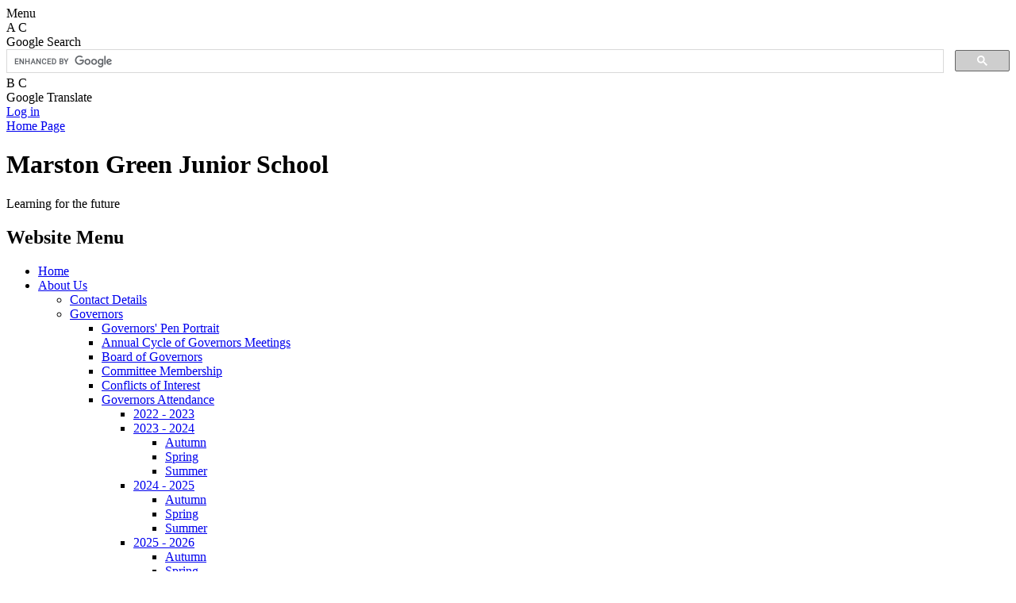

--- FILE ---
content_type: text/html; charset=utf-8
request_url: https://www.marston-green-jun.solihull.sch.uk/policy-12/
body_size: 88574
content:

<!doctype html>

            <!--[if IE 6]><html class="lt-ie10 lt-ie9 lt-ie8 lt-ie7 ie6 ie responsive" lang="en"><![endif]-->
            <!--[if IE 7]><html class="lt-ie10 lt-ie9 lt-ie8 ie7 ie responsive" lang="en"><![endif]-->
            <!--[if IE 8]><html class="lt-ie10 lt-ie9 ie8 ie responsive" lang="en"><![endif]-->
            <!--[if IE 9]><html class="lt-ie10 ie9 ie responsive" lang="en"><![endif]-->
            <!--[if gt IE 9]><!--><html class="responsive" lang="en"><!--<![endif]-->
            
  <head>
    <meta charset="utf-8">
    <meta http-equiv="X-UA-Compatible" content="IE=edge">
    <meta name="viewport" content="width=device-width, initial-scale=1, user-scalable=no">
    <meta name="description" content="Marston Green Junior School">

    <title>Policy | Marston Green Junior School</title>

    




  <link rel="stylesheet" href="https://primarysite-prod-sorted.s3.amazonaws.com/static/7.0.4/gen/presenter_prologue_css.7b7812f9.css" type="text/css">



  
    <link rel="stylesheet" href="https://primarysite-prod-sorted.s3.amazonaws.com/static/7.0.4/gen/cookies_old_css.51acdc55.css" type="text/css">
  


<style type="text/css">
  .ps_primarysite-editor_panel-site-coloured-content {
    background-color: #ffffff!important;
  }
</style>


  <link rel="stylesheet" href="https://primarysite-prod-sorted.s3.amazonaws.com/static/7.0.4/gen/all-site-icon-choices.034951b5.css" type="text/css">



    
    <link rel="shortcut icon" href="https://primarysite-prod.s3.amazonaws.com/theme/MarstonGreenJuniorSchool/favicon.ico">
    <link rel="apple-touch-icon" href="https://primarysite-prod.s3.amazonaws.com/theme/MarstonGreenJuniorSchool/apple-touch-icon-precomposed.png">
    <link rel="apple-touch-icon-precomposed" href="https://primarysite-prod.s3.amazonaws.com/theme/MarstonGreenJuniorSchool/apple-touch-icon-precomposed.png">
    
    <meta name="application-name" content="Marston Green Junior School">
    <meta name="msapplication-TileColor" content="#005826">
    <meta name="msapplication-TileImage" content="https://primarysite-prod.s3.amazonaws.com/theme/MarstonGreenJuniorSchool/metro-icon.png">

    
    <link rel="stylesheet" type="text/css" href="https://primarysite-prod.s3.amazonaws.com/theme/MarstonGreenJuniorSchool/style-global.css">
    <link rel="stylesheet" type="text/css" media="(min-width: 981px)" href="https://primarysite-prod.s3.amazonaws.com/theme/MarstonGreenJuniorSchool/style.css">
    <link rel="stylesheet" type="text/css" media="(max-width: 980px)" href="https://primarysite-prod.s3.amazonaws.com/theme/MarstonGreenJuniorSchool/style-responsive.css">

    
		<link href="//fonts.googleapis.com/css?family=Bree+Serif|Roboto:400,700" rel="stylesheet">
    
    

    

<script>
  // This is the first instance of `window.psProps`, so if these values are removed, make sure
  // `window.psProps = {};` is still there because it's used in other places.
  window.psProps = {
    lazyLoadFallbackScript: 'https://primarysite-prod-sorted.s3.amazonaws.com/static/7.0.4/gen/lazy_load.1bfa9561.js',
    picturefillScript: 'https://primarysite-prod-sorted.s3.amazonaws.com/static/7.0.4/gen/picturefill.a26ebc92.js'
  };
</script>


  <script type="text/javascript" src="https://primarysite-prod-sorted.s3.amazonaws.com/static/7.0.4/gen/presenter_prologue_js.cfb79a3d.js"></script>


<script type="text/javascript">
  function ie() {
    for (var v = 3, el = document.createElement('b'), all = el.all || [];
      el.innerHTML = '<!--[if gt IE ' + (++v) + ']><i><![endif]-->', all[0]; );
    return v > 4 ? v : document.documentMode;
  }

  $(function() {
    switch (ie()) {
      case 10:
        ps.el.html.addClass('ie10');
      case 9:
      case 8:
        ps.el.body.prepend(
          '<div class="unsupported-browser">' +
            '<span class="warning-logo">&#xe00a; </span>' +
            'This website may not display correctly as you are using an old version of ' +
            'Internet Explorer. <a href="/primarysite/unsupported-browser/">More info</a>' +
          '</div>');
        break;
    }
  });
</script>

<script type="text/javascript">
  $(function() {
    ps.el.body
      .data('social_media_url', 'https://social.secure-primarysite.net/site/marston-green-junior/')
      .data('social_media_api', 'https://social.secure-primarysite.net/api/site-connected/marston-green-junior/')
      .data('STATIC_URL', 'https://primarysite-prod-sorted.s3.amazonaws.com/static/7.0.4/')
      .data('site_width', 890)
      .data('news_width', 702)
      .data('csrf_token', 'VGozFc5lsp0pFMgBFyTloYOssOEdnjRCHfanOmsMjy4qHx0tMEff5ulOzHx7mHEZ')
      .data('disable_right_click', 'True')
      .data('normalize_css', 'https://primarysite-prod-sorted.s3.amazonaws.com/static/7.0.4/gen/normalize_css.7bf5a737.css')
      .data('ck_editor_counterbalances', 'https://primarysite-prod-sorted.s3.amazonaws.com/static/7.0.4/gen/ck_editor_counterbalances.2519b40e.css')
      .data('basic_site', false)
      // Seasonal Effects
      .data('include_seasonal_effects', '')
      .data('show_seasonal_effects_on_page', '')
      .data('seasonal_effect', '4')
      .data('can_enable_seasonal_effects', 'True')
      .data('seasonal_effect_active', 'True')
      .data('disablePicturesBlock', false)
      .data('hasNewCookiePopup', false);

    if (document.documentElement.dataset.userId) {
      window.updateCsrf();
    }
  });
</script>


<script>

function recaptchaCallback() {
    grecaptcha.ready(function() {
        var grecaptcha_execute = function(){
    grecaptcha.execute('6LcHwgAiAAAAAJ6ncdKlMyB1uNoe_CBvkfgBiJz1', {action: 'homepage'}).then(function(token) {
        document.querySelectorAll('input.django-recaptcha-hidden-field').forEach(function (value) {
            value.value = token;
        });
        return token;
    })
};
grecaptcha_execute()
setInterval(grecaptcha_execute, 120000);


    });
  };
</script>






  </head>

  <body>
    

    <div class="responsive-bar visible-small">
      <span class="navbar-toggle website-navbar-toggle visible-small" data-nav="website"></span>
      <span class="navigation-bar-title">Menu</span>
      <span class="responsive-bar-search icon-font-magnify"></span>
    </div>

    <div class="container">
      
      <div class="top-bar">
        <div class="google-services-container">
          <section class="cp-top-content" ps-cp-id="38">

            <article class="cp-content-wrap">  
              <div class="cp-content-trigger">
                <div class="cp-icon-wrap">
                  <span class="cp-font-icon btn-inactive" aria-hidden="true">&#x0041;</span>
                  <span class="cp-font-icon btn-active" aria-hidden="true">&#x0043;</span>
                </div>
                <span class="cp-screen-reader">Google Search</span>
              </div>  
              <div class="cp-content-block">
                
                
                


  <div class="google-search-widget" data-cx="018064204022535857943:rdzmgimznkk">
    <script>
      (function() {
        var cx = '018064204022535857943:rdzmgimznkk';
        var gcse = document.createElement('script');
        var s = document.getElementsByTagName('script')[0];

        gcse.type = 'text/javascript';
        gcse.async = true;
        gcse.src = 'https://cse.google.com/cse.js?cx=' + cx;

        s.parentNode.insertBefore(gcse, s);
      })();
    </script>

    <gcse:searchbox-only></gcse:searchbox-only>
  </div>


              </div>   
            </article><!-- /content-wrap -->

              <article class="cp-content-wrap">  
              <div class="cp-content-trigger">
                <div class="cp-icon-wrap">
                  <span class="cp-font-icon btn-inactive" aria-hidden="true">&#x0042;</span>
                  <span class="cp-font-icon btn-active" aria-hidden="true">&#x0043;</span>
                </div>
                <span class="cp-screen-reader">Google Translate</span>
              </div>  
              <div class="cp-content-block">
                
                


  



  <div class="google-translate-widget " id="google_translate_element">
    
  </div>

  <script>
    function googleTranslateElementInit() {
      new google.translate.TranslateElement({
        layout: google.translate.TranslateElement.InlineLayout.SIMPLE,
        pageLanguage: 'en'
      }, 'google_translate_element');
    }
  </script>

  <script src="https://translate.google.com/translate_a/element.js?cb=googleTranslateElementInit"></script>
  <script src="https://primarysite-prod-sorted.s3.amazonaws.com/static/7.0.4/gen/google_translate.3323e9a6.js"></script>


              </div>   
            </article><!-- /content-wrap -->

          </section><!--/cp-top-content -->
        </div><!--/google-services-container-->
        
        <span class="login-link small visible-large">
  <a href="https://marston-green-junior.secure-primarysite.net/accounts/login/primarysite/?next=/policy-12/" rel="nofollow">Log in</a>

</span>
        <header class="main-header">
          
          <a href="/" class="home-link" title="Home Page">Home Page</a>
            <div class="school-details">
                <h1>Marston Green Junior School</h1>
              <span class="motto">Learning for the future</span>
            </div>
          
            <nav class="main-nav mobile-nav small">
              <span class="close-mobile-nav" data-nav="website"></span>
              <h2 class="ps_mobile-header">Website Menu</h2>

              <ul>
                <li class="ps_topic_link home-btn"><a href="/">Home</a></li>
                <li class="ps_nav-top-level ps_submenu ps_topic_link ps_topic_slug_about-us"><a href="/topic/about-us" >About Us</a><ul><li class="  ps_page_link ps_page_slug_contact-details"><a href="/contact-details/" >Contact Details</a></li>
<li class=" ps_submenu ps_page_link ps_page_slug_governors"><a href="/governors/" >Governors</a><ul><li class="  ps_page_link ps_page_slug_governors-pen-portrait"><a href="/governors-pen-portrait/" >Governors&#x27; Pen Portrait</a></li>
<li class="  ps_page_link ps_page_slug_annual-cycle-of-governors-meetings"><a href="/annual-cycle-of-governors-meetings/" >Annual Cycle of Governors Meetings</a></li>
<li class="  ps_page_link ps_page_slug_board-of-governors"><a href="/board-of-governors/" >Board of Governors</a></li>
<li class="  ps_page_link ps_page_slug_committee-membership"><a href="/committee-membership/" >Committee Membership</a></li>
<li class="  ps_page_link ps_page_slug_conflicts-of-interest"><a href="/conflicts-of-interest/" >Conflicts of Interest</a></li>
<li class=" ps_submenu ps_page_link ps_page_slug_governors-attendance"><a href="/governors-attendance/" >Governors Attendance</a><ul><li class="  ps_page_link ps_page_slug_2022-2023-1"><a href="/2022-2023-1/" >2022 - 2023</a></li>
<li class=" ps_submenu ps_page_link ps_page_slug_2023-2024-1"><a href="/2023-2024-1/" >2023 - 2024</a><ul><li class="  ps_page_link ps_page_slug_autumn-54"><a href="/autumn-54/" >Autumn</a></li>
<li class="  ps_page_link ps_page_slug_spring-59"><a href="/spring-59/" >Spring</a></li>
<li class="  ps_page_link ps_page_slug_summer-56"><a href="/summer-56/" >Summer</a></li></ul></li>
<li class=" ps_submenu ps_page_link ps_page_slug_2024-2025-2"><a href="/2024-2025-2/" >2024 - 2025</a><ul><li class="  ps_page_link ps_page_slug_autumn-73"><a href="/autumn-73/" >Autumn</a></li>
<li class="  ps_page_link ps_page_slug_spring-77"><a href="/spring-77/" >Spring</a></li>
<li class="  ps_page_link ps_page_slug_summer-74"><a href="/summer-74/" >Summer</a></li></ul></li>
<li class=" ps_submenu ps_page_link ps_page_slug_2025-2026"><a href="/2025-2026/" >2025 - 2026</a><ul><li class="  ps_page_link ps_page_slug_autumn-82"><a href="/autumn-82/" >Autumn</a></li>
<li class="  ps_page_link ps_page_slug_spring-86"><a href="/spring-86/" >Spring</a></li>
<li class="  ps_page_link ps_page_slug_summer-83"><a href="/summer-83/" >Summer</a></li></ul></li></ul></li></ul></li>
<li class="  ps_page_link ps_page_slug_school-improvement-plan-1"><a href="/school-improvement-plan-1/" >School Improvement Plan</a></li>
<li class=" ps_submenu ps_page_link ps_page_slug_school-performance"><a href="/school-performance/" >School Performance</a><ul><li class=" ps_submenu ps_page_link ps_page_slug_national-curriculum-tests"><a href="/national-curriculum-tests/" >National Curriculum Tests</a><ul><li class="  ps_page_link ps_page_slug_2025"><a href="/2025/" >2025</a></li></ul></li></ul></li>
<li class="  ps_page_link ps_page_slug_school-prospectus"><a href="/school-prospectus/" >School Prospectus</a></li>
<li class="  ps_page_link ps_page_slug_school-times-day"><a href="/school-times-day/" >School Times &amp; Day</a></li>
<li class="  ps_page_link ps_page_slug_statutory-information-ofsted"><a href="/statutory-information-ofsted/" >Statutory Information - Ofsted</a></li>
<li class=" ps_submenu ps_page_link ps_page_slug_the-ark-before-after-school-childcare"><a href="/the-ark-before-after-school-childcare/" >The Ark Before &amp; After School Childcare</a><ul><li class=" ps_submenu ps_page_link ps_page_slug_who-we-are-and-what-we-do"><a href="/who-we-are-and-what-we-do/" >Who We Are and What We Do</a><ul><li class="  ps_page_link ps_page_slug_the-ark-vision-mission-statement"><a href="/the-ark-vision-mission-statement/" >The Ark Vision &amp; Mission Statement</a></li>
<li class="  ps_page_link ps_page_slug_how-to-contact-us"><a href="/how-to-contact-us/" >How to Contact Us</a></li>
<li class="  ps_page_link ps_page_slug_meet-the-staff"><a href="/meet-the-staff/" >Meet the Staff</a></li>
<li class="  ps_page_link ps_page_slug_opening-times"><a href="/opening-times/" >Opening Times</a></li>
<li class="  ps_page_link ps_page_slug_activities"><a href="/activities/" >Activities</a></li></ul></li>
<li class=" ps_submenu ps_page_link ps_page_slug_newsletters-1"><a href="/newsletters-1/" >Newsletters</a><ul><li class="  ps_page_link ps_page_slug_general-2"><a href="/general-2/" >General</a></li>
<li class="  ps_page_link ps_page_slug_autumn-12"><a href="/autumn-12/" >Autumn</a></li>
<li class="  ps_page_link ps_page_slug_spring-21"><a href="/spring-21/" >Spring</a></li>
<li class="  ps_page_link ps_page_slug_summer-13"><a href="/summer-13/" >Summer</a></li></ul></li>
<li class=" ps_submenu ps_page_link ps_page_slug_holiday-club"><a href="/holiday-club/" >Holiday Club</a><ul><li class="  ps_page_link ps_page_slug_summer-16"><a href="/summer-16/" >Summer</a></li>
<li class="  ps_page_link ps_page_slug_inset-days-1"><a href="/inset-days-1/" >INSET DAYS</a></li></ul></li>
<li class="  ps_page_link ps_page_slug_policies-1"><a href="/policies-1/" >Policies</a></li></ul></li>
<li class=" ps_submenu ps_page_link ps_page_slug_useful-dates"><a href="/useful-dates/" >Useful Dates</a><ul><li class="  ps_page_link ps_page_slug_diary-term-dates"><a href="/diary-term-dates/" >Diary / Term Dates</a></li></ul></li>
<li class=" ps_submenu ps_page_link ps_page_slug_visions-and-values"><a href="/visions-and-values/" >Visions and Values</a><ul><li class="  ps_page_link ps_page_slug_vision-aim-statement"><a href="/vision-aim-statement/" >Vision / Aim Statement</a></li>
<li class="  ps_page_link ps_page_slug_school-prospectus-1"><a href="/school-prospectus-1/" >School Prospectus</a></li>
<li class="  ps_page_link ps_page_slug_affiliation-to-church-of-england-diocese"><a href="/affiliation-to-church-of-england-diocese/" >Affiliation to Church of England Diocese</a></li></ul></li>
<li class="  ps_page_link ps_page_slug_welcome"><a href="/welcome/" >Welcome</a></li>
<li class="  ps_page_link ps_page_slug_whos-who"><a href="/whos-who/" >Who&#x27;s Who</a></li></ul></li>
                <li class="ps_nav-top-level ps_submenu ps_topic_link ps_topic_slug_parents"><a href="/topic/parents" >Parents</a><ul><li class=" ps_submenu ps_page_link ps_page_slug_admissions"><a href="/admissions/" >Admissions</a><ul><li class="  ps_page_link ps_page_slug_school-admission-information"><a href="/school-admission-information/" >School Admission Information</a></li>
<li class="  ps_page_link ps_page_slug_school-admission-arrangements"><a href="/school-admission-arrangements/" >School Admission Arrangements</a></li>
<li class="  ps_page_link ps_page_slug_free-school-meals-1"><a href="/free-school-meals-1/" >Free School Meals</a></li>
<li class="  ps_page_link ps_page_slug_contact-details-1"><a href="/contact-details-1/" >Contact Details</a></li></ul></li>
<li class=" ps_submenu ps_page_link ps_page_slug_attendance"><a href="/attendance/" >Attendance</a><ul><li class="  ps_page_link ps_page_slug_first-day-calling"><a href="/first-day-calling/" >First Day Calling</a></li>
<li class="  ps_page_link ps_page_slug_expectations"><a href="/expectations/" >Expectations for Attendance &amp; Punctuality</a></li>
<li class="  ps_page_link ps_page_slug_holiday-requests"><a href="/holiday-requests/" >Holiday Requests</a></li></ul></li>
<li class="  ps_page_link ps_page_slug_calendar-1"><a href="/diary/grid/" >Calendar</a></li>
<li class=" ps_submenu ps_page_link ps_page_slug_e-safety"><a href="/e-safety/" >E-Safety</a><ul><li class="  ps_page_link ps_page_slug_e-safety-policy"><a href="/e-safety-policy/" >E-Safety Policy</a></li>
<li class="  ps_page_link ps_page_slug_e-safety-guide"><a href="/e-safety-guide/" >E-Safety Guide</a></li>
<li class=" ps_submenu ps_page_link ps_page_slug_stay-cyber-safe"><a href="/stay-cyber-safe/" >Stay Cyber Safe</a><ul><li class="  ps_page_link ps_page_slug_cyber-safe-newsletters"><a href="/cyber-safe-newsletters/" >Cyber Safe Newsletters</a></li></ul></li>
<li class="  ps_page_link ps_page_slug_smartphone-free-childhood"><a href="/smartphone-free-childhood/" >Smartphone Free Childhood</a></li></ul></li>
<li class=" ps_submenu ps_page_link ps_page_slug_family-support"><a href="/family-support/" >Family Support</a><ul><li class="  ps_page_link ps_page_slug_womans-aid"><a href="/womans-aid/" >Women&#x27;s Aid</a></li>
<li class="  ps_page_link ps_page_slug_parent-workshops"><a href="/parent-workshops/" >Parent Workshops</a></li>
<li class="  ps_page_link ps_page_slug_relationship-and-health-education"><a href="/relationship-and-health-education/" >Relationship and Health Education</a></li></ul></li>
<li class=" ps_submenu ps_page_link ps_page_slug_general-letters"><a href="/general-letters/" >General Letters</a><ul><li class=" ps_submenu ps_page_link ps_page_slug_general-letters-1"><a href="/general-letters-1/" >General Letters</a><ul><li class=" ps_submenu ps_page_link ps_page_slug_autumn-13"><a href="/autumn-13/" >Autumn</a><ul><li class="  ps_page_link ps_page_slug_autumn-1-3"><a href="/autumn-1-3/" >Autumn 1</a></li>
<li class="  ps_page_link ps_page_slug_autumn-2-4"><a href="/autumn-2-4/" >Autumn 2</a></li></ul></li>
<li class=" ps_submenu ps_page_link ps_page_slug_spring-22"><a href="/spring-22/" >Spring</a><ul><li class="  ps_page_link ps_page_slug_spring-1-4"><a href="/spring-1-4/" >Spring 1</a></li>
<li class="  ps_page_link ps_page_slug_spring-2-4"><a href="/spring-2-4/" >Spring 2</a></li></ul></li>
<li class=" ps_submenu ps_page_link ps_page_slug_summer-17"><a href="/summer-17/" >Summer</a><ul><li class="  ps_page_link ps_page_slug_summer-1-4"><a href="/summer-1-4/" >Summer 1</a></li>
<li class="  ps_page_link ps_page_slug_summer-2-4"><a href="/summer-2-4/" >Summer 2</a></li></ul></li></ul></li>
<li class=" ps_submenu ps_page_link ps_page_slug_questionnaires-evaluations"><a href="/questionnaires-evaluations/" >Questionnaires / Evaluations</a><ul><li class="  ps_page_link ps_page_slug_autumn-52"><a href="/autumn-52/" >Autumn</a></li>
<li class="  ps_page_link ps_page_slug_spring-58"><a href="/spring-58/" >Spring</a></li>
<li class="  ps_page_link ps_page_slug_summer-55"><a href="/summer-55/" >Summer</a></li></ul></li>
<li class=" ps_submenu ps_page_link ps_page_slug_newsletters-6"><a href="/newsletters-6/" >Newsletters</a><ul><li class="  ps_page_link ps_page_slug_autumn-49"><a href="/autumn-49/" >Autumn</a></li>
<li class="  ps_page_link ps_page_slug_spring-56"><a href="/spring-56/" >Spring</a></li>
<li class="  ps_page_link ps_page_slug_summer-51"><a href="/summer-51/" >Summer</a></li></ul></li></ul></li>
<li class=" ps_submenu ps_page_link ps_page_slug_health-safety"><a href="/health-safety/" >Health &amp; Safety</a><ul><li class="  ps_page_link ps_page_slug_nut-free-school"><a href="/nut-free-school/" >Allergies in School</a></li>
<li class="  ps_page_link ps_page_slug_being-streetwise"><a href="/being-streetwise/" >Being Streetwise</a></li>
<li class="  ps_page_link ps_page_slug_technical-devices"><a href="/technical-devices/" >Technical Devices</a></li></ul></li>
<li class="  ps_page_link ps_page_slug_latest-news"><a href="/stream/news/full/1/-//" >Latest News</a></li>
<li class=" ps_submenu ps_page_link ps_page_slug_mental-health-support-at-mgjs"><a href="/mental-health-support-at-mgjs/" >Mental Health Support at MGJS</a><ul><li class="  ps_page_link ps_page_slug_trauma-informed-school"><a href="/trauma-informed-school/" >Trauma Informed School</a></li>
<li class="  ps_page_link ps_page_slug_world-mental-health-day"><a href="/world-mental-health-day/" >World Mental Health Day</a></li>
<li class="  ps_page_link ps_page_slug_growth-mindset"><a href="/growth-mindset/" >Growth Mindset</a></li>
<li class="  ps_page_link ps_page_slug_relax-kids"><a href="/relax-kids/" >Relax Kids</a></li>
<li class="  ps_page_link ps_page_slug_smile-1"><a href="/smile-1/" >SMILE</a></li></ul></li>
<li class="  ps_page_link ps_page_slug_newsletters"><a href="/stream/newsletters/full/1/-//" >Newsletters</a></li>
<li class="  ps_page_link ps_page_slug_policies"><a href="/policies/" >Policies</a></li>
<li class=" ps_submenu ps_page_link ps_page_slug_pupil-premium-and-sports-premium"><a href="/pupil-premium-and-sports-premium/" >Pupil Premium and Sports Premium</a><ul><li class="  ps_page_link ps_page_slug_pupil-premium"><a href="/pupil-premium/" >Pupil Premium</a></li>
<li class="  ps_page_link ps_page_slug_sports-premium-grant"><a href="/sports-premium-grant/" >Sports Premium Grant</a></li></ul></li>
<li class="  ps_page_link ps_page_slug_remote-learning"><a href="/remote-learning/" >Remote Learning</a></li>
<li class=" ps_submenu ps_page_link ps_page_slug_school-dinner"><a href="/school-dinner/" >School Dinner</a><ul><li class="  ps_page_link ps_page_slug_free-school-meals-2"><a href="/free-school-meals-2/" >Free School Meals</a></li></ul></li>
<li class="  ps_page_link ps_page_slug_special-educational-needs-and-disability-send"><a href="/special-educational-needs-and-disability-send/" >Special Educational Needs and Disability (SEND)</a></li>
<li class=" ps_submenu ps_page_link ps_page_slug_uniform"><a href="/uniform/" >Uniform</a><ul><li class="  ps_page_link ps_page_slug_uniform-appearance-policy"><a href="/uniform-appearance-policy/" >Uniform &amp; Appearance Policy</a></li></ul></li>
<li class="  ps_page_link ps_page_slug_young-carers"><a href="/young-carers/" >Young Carers</a></li></ul></li>
                <li class="ps_nav-top-level ps_submenu ps_topic_link ps_topic_slug_pupils"><a href="/topic/pupils" >Pupils</a><ul><li class=" ps_submenu ps_page_link ps_page_slug_blog"><a href="/blog/" >Blog</a><ul><li class="  ps_page_link ps_page_slug_autumn-7"><a href="/autumn-7/" >Autumn</a></li>
<li class="  ps_page_link ps_page_slug_spring-16"><a href="/spring-16/" >Spring</a></li>
<li class="  ps_page_link ps_page_slug_summer-7"><a href="/summer-7/" >Summer</a></li></ul></li>
<li class=" ps_submenu ps_page_link ps_page_slug_class-pages"><a href="/class-pages/" >Class Pages</a><ul><li class=" ps_submenu ps_page_link ps_page_slug_year-3"><a href="/year-3/" >Year 3</a><ul><li class=" ps_submenu ps_page_link ps_page_slug_inspire-workshop"><a href="/inspire-workshop/" >Inspire Workshop</a><ul><li class="  ps_page_link ps_page_slug_autumn-67"><a href="/autumn-67/" >Autumn</a></li>
<li class="  ps_page_link ps_page_slug_spring-71"><a href="/spring-71/" >Spring</a></li>
<li class="  ps_page_link ps_page_slug_summer-68"><a href="/summer-68/" >Summer</a></li></ul></li>
<li class=" ps_submenu ps_page_link ps_page_slug_knowledge-organisers"><a href="/knowledge-organisers/" >Knowledge Organisers</a><ul><li class="  ps_page_link ps_page_slug_art-1"><a href="/art-1/" >Art</a></li>
<li class="  ps_page_link ps_page_slug_music-1"><a href="/music-1/" >Music</a></li>
<li class="  ps_page_link ps_page_slug_modern-languages-french-3"><a href="/modern-languages-french-3/" >Modern Languages (French)</a></li></ul></li>
<li class="  ps_page_link ps_page_slug_special-events-1"><a href="/special-events-1/" >Special Events</a></li></ul></li>
<li class=" ps_submenu ps_page_link ps_page_slug_year-4"><a href="/year-4/" >Year 4</a><ul><li class=" ps_submenu ps_page_link ps_page_slug_inspire-workshop-1"><a href="/inspire-workshop-1/" >Inspire Workshop</a><ul><li class="  ps_page_link ps_page_slug_autumn-72"><a href="/autumn-72/" >Autumn</a></li>
<li class="  ps_page_link ps_page_slug_spring-76"><a href="/spring-76/" >Spring</a></li>
<li class="  ps_page_link ps_page_slug_summer-73"><a href="/summer-73/" >Summer</a></li></ul></li>
<li class=" ps_submenu ps_page_link ps_page_slug_knowledge-organisers-1"><a href="/knowledge-organisers-1/" >Knowledge Organisers</a><ul><li class="  ps_page_link ps_page_slug_art-2"><a href="/art-2/" >Art</a></li>
<li class="  ps_page_link ps_page_slug_music-2"><a href="/music-2/" >Music</a></li>
<li class="  ps_page_link ps_page_slug_modern-languages-french-2"><a href="/modern-languages-french-2/" >Modern Languages (French)</a></li></ul></li>
<li class="  ps_page_link ps_page_slug_special-events-2"><a href="/special-events-2/" >Special Events</a></li></ul></li>
<li class=" ps_submenu ps_page_link ps_page_slug_year-5"><a href="/year-5/" >Year 5</a><ul><li class=" ps_submenu ps_page_link ps_page_slug_inspire-workshop-2"><a href="/inspire-workshop-2/" >Inspire Workshop</a><ul><li class="  ps_page_link ps_page_slug_autumn-68"><a href="/autumn-68/" >Autumn</a></li>
<li class="  ps_page_link ps_page_slug_spring-72"><a href="/spring-72/" >Spring</a></li>
<li class="  ps_page_link ps_page_slug_summer-69"><a href="/summer-69/" >Summer</a></li></ul></li>
<li class=" ps_submenu ps_page_link ps_page_slug_knowledge-organisers-2"><a href="/knowledge-organisers-2/" >Knowledge Organisers</a><ul><li class="  ps_page_link ps_page_slug_art-3"><a href="/art-3/" >Art</a></li>
<li class="  ps_page_link ps_page_slug_music-3"><a href="/music-3/" >Music</a></li>
<li class="  ps_page_link ps_page_slug_modern-languages-french-1"><a href="/modern-languages-french-1/" >Modern Languages (French)</a></li></ul></li>
<li class="  ps_page_link ps_page_slug_special-events-3"><a href="/special-events-3/" >Special Events</a></li></ul></li>
<li class=" ps_submenu ps_page_link ps_page_slug_year-6"><a href="/year-6/" >Year 6</a><ul><li class="  ps_page_link ps_page_slug_gallery-of-activities"><a href="/gallery-of-activities/" >Gallery of Activities</a></li>
<li class=" ps_submenu ps_page_link ps_page_slug_inspire-workshop-3"><a href="/inspire-workshop-3/" >Inspire Workshop</a><ul><li class="  ps_page_link ps_page_slug_autumn-66"><a href="/autumn-66/" >Autumn</a></li>
<li class="  ps_page_link ps_page_slug_spring-70"><a href="/spring-70/" >Spring</a></li>
<li class="  ps_page_link ps_page_slug_summer-67"><a href="/summer-67/" >Summer</a></li></ul></li>
<li class=" ps_submenu ps_page_link ps_page_slug_knowledge-organisers-3"><a href="/knowledge-organisers-3/" >Knowledge Organisers</a><ul><li class="  ps_page_link ps_page_slug_art-4"><a href="/art-4/" >Art</a></li>
<li class="  ps_page_link ps_page_slug_music-4"><a href="/music-4/" >Music</a></li>
<li class="  ps_page_link ps_page_slug_modern-languages-french"><a href="/modern-languages-french/" >Modern Languages (French)</a></li></ul></li>
<li class="  ps_page_link ps_page_slug_y6-surveys"><a href="/y6-surveys/" >Y6 Surveys</a></li></ul></li></ul></li>
<li class=" ps_submenu ps_page_link ps_page_slug_covid-19"><a href="/covid-19/" >COVID-19</a><ul><li class="  ps_page_link ps_page_slug_remote-learning-plan"><a href="/remote-learning-plan/" >Remote Learning Plan</a></li>
<li class=" ps_submenu ps_page_link ps_page_slug_spring-2021"><a href="/spring-2021/" >Spring 2021</a><ul><li class="  ps_page_link ps_page_slug_letters-1"><a href="/letters-1/" >Letters</a></li></ul></li>
<li class=" ps_submenu ps_page_link ps_page_slug_summer-2021-1"><a href="/summer-2021-1/" >Summer 2021</a><ul><li class="  ps_page_link ps_page_slug_letters-4"><a href="/letters-4/" >Letters</a></li></ul></li>
<li class=" ps_submenu ps_page_link ps_page_slug_january-2021-lock-down"><a href="/january-2021-lock-down/" >January 2021 Lock-down</a><ul><li class="  ps_page_link ps_page_slug_letters-3"><a href="/letters-3/" >Letters</a></li>
<li class="  ps_page_link ps_page_slug_newsletters-10"><a href="/newsletters-10/" >Remote Learning Newsletters</a></li>
<li class="  ps_page_link ps_page_slug_information-2"><a href="/information-2/" >Information</a></li></ul></li>
<li class=" ps_submenu ps_page_link ps_page_slug_september-2020"><a href="/september-2020/" >Autumn 2020</a><ul><li class="  ps_page_link ps_page_slug_letters-2"><a href="/letters-2/" >Letters</a></li>
<li class="  ps_page_link ps_page_slug_information-1"><a href="/information-1/" >Information</a></li>
<li class="  ps_page_link ps_page_slug_solihull-parenting-team"><a href="/solihull-parenting-team/" >Solihull Parenting Team</a></li>
<li class="  ps_page_link ps_page_slug_a-new-way"><a href="/a-new-way/" >A New Way Video</a></li></ul></li>
<li class="  ps_page_link ps_page_slug_letters"><a href="/letters/" >Letters</a></li>
<li class="  ps_page_link ps_page_slug_information"><a href="/information/" >COVID Related Information</a></li></ul></li>
<li class=" ps_submenu ps_page_link ps_page_slug_e-safety-1"><a href="/e-safety-1/" >E-Safety</a><ul><li class="  ps_page_link ps_page_slug_curriculum-intent-16"><a href="/curriculum-intent-16/" >Curriculum Intent</a></li>
<li class=" ps_submenu ps_page_link ps_page_slug_stay-cyber-safe-newsletters"><a href="/stay-cyber-safe-newsletters/" >Stay Cyber Safe Newsletters</a><ul><li class="  ps_page_link ps_page_slug_autumn-5"><a href="/autumn-5/" >Autumn</a></li>
<li class="  ps_page_link ps_page_slug_spring"><a href="/spring/" >Spring</a></li>
<li class="  ps_page_link ps_page_slug_summer-15"><a href="/summer-15/" >Summer</a></li></ul></li>
<li class="  ps_page_link ps_page_slug_safer-internet-day-3"><a href="/safer-internet-day-3/" >Safer Internet Day</a></li>
<li class=" ps_submenu ps_page_link ps_page_slug_on-line-safety-1"><a href="/on-line-safety-1/" >On-Line Safety</a><ul><li class="  ps_page_link ps_page_slug_autumn-6"><a href="/autumn-6/" >Autumn</a></li>
<li class="  ps_page_link ps_page_slug_spring-15"><a href="/spring-15/" >Spring</a></li>
<li class="  ps_page_link ps_page_slug_summer-6"><a href="/summer-6/" >Summer</a></li></ul></li>
<li class="  ps_page_link ps_page_slug_top-tips"><a href="/top-tips/" >Top Tips</a></li></ul></li>
<li class=" ps_submenu ps_page_link ps_page_slug_eco-schools"><a href="/eco-schools/" >Eco-Schools</a><ul><li class="  ps_page_link ps_page_slug_awards"><a href="/awards/" >Awards</a></li>
<li class="  ps_page_link ps_page_slug_eco-newsletters-1"><a href="/eco-newsletters-1/" >Eco Newsletters</a></li>
<li class="  ps_page_link ps_page_slug_workshops"><a href="/workshops/" >Workshops</a></li></ul></li>
<li class=" ps_submenu ps_page_link ps_page_slug_gallery"><a href="/gallery/" >Gallery</a><ul><li class=" ps_submenu ps_page_link ps_page_slug_a-celebration-of-y3"><a href="/a-celebration-of-y3/" >A Celebration of Y3</a><ul><li class="  ps_page_link ps_page_slug_autumn-30"><a href="/autumn-30/" >Autumn</a></li>
<li class="  ps_page_link ps_page_slug_spring-35"><a href="/spring-35/" >Spring</a></li>
<li class="  ps_page_link ps_page_slug_summer-30"><a href="/summer-30/" >Summer</a></li></ul></li>
<li class=" ps_submenu ps_page_link ps_page_slug_a-celebration-of-y4"><a href="/a-celebration-of-y4/" >A Celebration of Y4</a><ul><li class="  ps_page_link ps_page_slug_autumn-31"><a href="/autumn-31/" >Autumn</a></li>
<li class="  ps_page_link ps_page_slug_spring-36"><a href="/spring-36/" >Spring</a></li>
<li class="  ps_page_link ps_page_slug_summer-31"><a href="/summer-31/" >Summer</a></li></ul></li>
<li class=" ps_submenu ps_page_link ps_page_slug_a-celebration-of-y5"><a href="/a-celebration-of-y5/" >A Celebration of Y5</a><ul><li class="  ps_page_link ps_page_slug_autumn-32"><a href="/autumn-32/" >Autumn</a></li>
<li class="  ps_page_link ps_page_slug_spring-37"><a href="/spring-37/" >Spring</a></li>
<li class="  ps_page_link ps_page_slug_summer-32"><a href="/summer-32/" >Summer</a></li></ul></li>
<li class=" ps_submenu ps_page_link ps_page_slug_a-celebration-of-y6"><a href="/a-celebration-of-y6/" >A Celebration of Y6</a><ul><li class="  ps_page_link ps_page_slug_autumn-33"><a href="/autumn-33/" >Autumn</a></li>
<li class="  ps_page_link ps_page_slug_spring-38"><a href="/spring-38/" >Spring</a></li>
<li class="  ps_page_link ps_page_slug_summer-33"><a href="/summer-33/" >Summer</a></li></ul></li></ul></li>
<li class=" ps_submenu ps_page_link ps_page_slug_homework-spellings"><a href="/homework-spellings/" >Homework / Spellings</a><ul><li class=" ps_submenu ps_page_link ps_page_slug_year-3-7"><a href="/year-3-7/" >Year 3</a><ul><li class=" ps_submenu ps_page_link ps_page_slug_this-week-we-are-learning-2"><a href="/this-week-we-are-learning-2/" >This Week We Are Learning ...</a><ul><li class="  ps_page_link ps_page_slug_autumn-80"><a href="/autumn-80/" >Autumn</a></li>
<li class="  ps_page_link ps_page_slug_spring-84"><a href="/spring-84/" >Spring</a></li>
<li class="  ps_page_link ps_page_slug_summer-81"><a href="/summer-81/" >Summer</a></li></ul></li>
<li class=" ps_submenu ps_page_link ps_page_slug_homework"><a href="/homework/" >Homework</a><ul><li class=" ps_submenu ps_page_link ps_page_slug_autumn-74"><a href="/autumn-74/" >Autumn</a><ul><li class="  ps_page_link ps_page_slug_autumn-links"><a href="/autumn-links/" >Autumn Links</a></li>
<li class="  ps_page_link ps_page_slug_arithmetic-tests"><a href="/arithmetic-tests/" >Arithmetic Tests</a></li></ul></li>
<li class=" ps_submenu ps_page_link ps_page_slug_spring-78"><a href="/spring-78/" >Spring</a><ul><li class="  ps_page_link ps_page_slug_spring-links"><a href="/spring-links/" >Spring Links</a></li>
<li class="  ps_page_link ps_page_slug_arithmetic-tests-1"><a href="/arithmetic-tests-1/" >Arithmetic Tests</a></li></ul></li>
<li class=" ps_submenu ps_page_link ps_page_slug_summer-75"><a href="/summer-75/" >Summer</a><ul><li class="  ps_page_link ps_page_slug_summer-links"><a href="/summer-links/" >Summer Links</a></li>
<li class="  ps_page_link ps_page_slug_arithmetic-tests-8"><a href="/arithmetic-tests-8/" >Arithmetic Tests</a></li></ul></li></ul></li>
<li class="  ps_page_link ps_page_slug_spellings-4"><a href="/spellings-4/" >Spellings</a></li></ul></li>
<li class=" ps_submenu ps_page_link ps_page_slug_year-4-7"><a href="/year-4-7/" >Year 4</a><ul><li class=" ps_submenu ps_page_link ps_page_slug_this-week-we-are-learning-1"><a href="/this-week-we-are-learning-1/" >This Week We Are Learning ...</a><ul><li class="  ps_page_link ps_page_slug_autumn-81"><a href="/autumn-81/" >Autumn</a></li>
<li class="  ps_page_link ps_page_slug_spring-85"><a href="/spring-85/" >Spring</a></li>
<li class="  ps_page_link ps_page_slug_summer-82"><a href="/summer-82/" >Summer</a></li></ul></li>
<li class=" ps_submenu ps_page_link ps_page_slug_homework-9"><a href="/homework-9/" >Homework</a><ul><li class=" ps_submenu ps_page_link ps_page_slug_autumn-75"><a href="/autumn-75/" >Autumn</a><ul><li class="  ps_page_link ps_page_slug_autumn-links-1"><a href="/autumn-links-1/" >Autumn Links</a></li>
<li class="  ps_page_link ps_page_slug_arithmetic-tests-2"><a href="/arithmetic-tests-2/" >Arithmetic Tests</a></li></ul></li>
<li class=" ps_submenu ps_page_link ps_page_slug_spring-79"><a href="/spring-79/" >Spring</a><ul><li class="  ps_page_link ps_page_slug_spring-links-1"><a href="/spring-links-1/" >Spring Links</a></li>
<li class="  ps_page_link ps_page_slug_arithmetic-tests-3"><a href="/arithmetic-tests-3/" >Arithmetic Tests</a></li></ul></li>
<li class=" ps_submenu ps_page_link ps_page_slug_summer-76"><a href="/summer-76/" >Summer</a><ul><li class="  ps_page_link ps_page_slug_summer-links-1"><a href="/summer-links-1/" >Summer Links</a></li>
<li class="  ps_page_link ps_page_slug_arithmetic-tests-9"><a href="/arithmetic-tests-9/" >Arithmetic Tests</a></li></ul></li></ul></li>
<li class="  ps_page_link ps_page_slug_spellings-5"><a href="/spellings-5/" >Spellings</a></li></ul></li>
<li class=" ps_submenu ps_page_link ps_page_slug_year-5-7"><a href="/year-5-7/" >Year 5</a><ul><li class=" ps_submenu ps_page_link ps_page_slug_this-week-we-are-learning-3"><a href="/this-week-we-are-learning-3/" >This Week We Are Learning ...</a><ul><li class="  ps_page_link ps_page_slug_autumn-78"><a href="/autumn-78/" >Autumn</a></li>
<li class="  ps_page_link ps_page_slug_spring-82"><a href="/spring-82/" >Spring</a></li>
<li class="  ps_page_link ps_page_slug_summer-79"><a href="/summer-79/" >Summer</a></li></ul></li>
<li class=" ps_submenu ps_page_link ps_page_slug_homework-11"><a href="/homework-11/" >Homework</a><ul><li class=" ps_submenu ps_page_link ps_page_slug_autumn-76"><a href="/autumn-76/" >Autumn</a><ul><li class="  ps_page_link ps_page_slug_autumn-links-2"><a href="/autumn-links-2/" >Autumn Links</a></li>
<li class="  ps_page_link ps_page_slug_arithmetic-tests-4"><a href="/arithmetic-tests-4/" >Arithmetic Tests</a></li></ul></li>
<li class=" ps_submenu ps_page_link ps_page_slug_spring-80"><a href="/spring-80/" >Spring</a><ul><li class="  ps_page_link ps_page_slug_spring-links-2"><a href="/spring-links-2/" >Spring Links</a></li>
<li class="  ps_page_link ps_page_slug_arithmetic-tests-5"><a href="/arithmetic-tests-5/" >Arithmetic Tests</a></li></ul></li>
<li class="  ps_page_link ps_page_slug_summer-77"><a href="/summer-77/" >Summer</a></li></ul></li>
<li class="  ps_page_link ps_page_slug_spellings-7"><a href="/spellings-7/" >Spellings</a></li></ul></li>
<li class=" ps_submenu ps_page_link ps_page_slug_year-6-7"><a href="/year-6-7/" >Year 6</a><ul><li class=" ps_submenu ps_page_link ps_page_slug_this-week-we-are-learning-4"><a href="/this-week-we-are-learning-4/" >This Week We Are Learning ...</a><ul><li class="  ps_page_link ps_page_slug_autumn-79"><a href="/autumn-79/" >Autumn</a></li>
<li class="  ps_page_link ps_page_slug_spring-83"><a href="/spring-83/" >Spring</a></li>
<li class="  ps_page_link ps_page_slug_summer-80"><a href="/summer-80/" >Summer</a></li></ul></li>
<li class=" ps_submenu ps_page_link ps_page_slug_homework-10"><a href="/homework-10/" >Homework</a><ul><li class=" ps_submenu ps_page_link ps_page_slug_autumn-77"><a href="/autumn-77/" >Autumn</a><ul><li class="  ps_page_link ps_page_slug_autumn-links-3"><a href="/autumn-links-3/" >Autumn Links</a></li>
<li class="  ps_page_link ps_page_slug_arithmetic-tests-6"><a href="/arithmetic-tests-6/" >Arithmetic Tests</a></li></ul></li>
<li class=" ps_submenu ps_page_link ps_page_slug_spring-81"><a href="/spring-81/" >Spring</a><ul><li class="  ps_page_link ps_page_slug_spring-links-3"><a href="/spring-links-3/" >Spring Links</a></li>
<li class="  ps_page_link ps_page_slug_arithmetic-tests-7"><a href="/arithmetic-tests-7/" >Arithmetic Tests</a></li></ul></li>
<li class=" ps_submenu ps_page_link ps_page_slug_summer-78"><a href="/summer-78/" >Summer</a><ul><li class="  ps_page_link ps_page_slug_summer-links-2"><a href="/summer-links-2/" >Summer Links</a></li>
<li class="  ps_page_link ps_page_slug_arithmetic-tests-10"><a href="/arithmetic-tests-10/" >Arithmetic Tests</a></li></ul></li></ul></li>
<li class="  ps_page_link ps_page_slug_spellings-6"><a href="/spellings-6/" >Spellings</a></li></ul></li></ul></li>
<li class=" ps_submenu ps_page_link ps_page_slug_school-council"><a href="/school-council/" >School Council</a><ul><li class="  ps_page_link ps_page_slug_school-council-1"><a href="/school-council-1/" >School Council</a></li></ul></li>
<li class=" ps_submenu ps_page_link ps_page_slug_year-2-to-year-3-transition"><a href="/year-2-to-year-3-transition/" >Year 2 to Year 3 Transition</a><ul><li class="  ps_page_link ps_page_slug_letters-5"><a href="/letters-5/" >Letters</a></li>
<li class="  ps_page_link ps_page_slug_virtual-tour-video"><a href="/virtual-tour-video/" >Virtual Tour Video</a></li>
<li class="  ps_page_link ps_page_slug_free-school-meals"><a href="/free-school-meals/" >Free School Meals</a></li></ul></li></ul></li>
                <li class="ps_nav-top-level ps_submenu ps_topic_link ps_topic_slug_curriculum"><a href="/topic/curriculum" >Curriculum</a><ul><li class=" ps_submenu ps_page_link ps_page_slug_art"><a href="/art/" >Art</a><ul><li class="  ps_page_link ps_page_slug_curriculum-intent-13"><a href="/curriculum-intent-13/" >Curriculum Intent</a></li>
<li class="  ps_page_link ps_page_slug_knowledge-progression"><a href="/knowledge-progression/" >Knowledge Progression</a></li>
<li class="  ps_page_link ps_page_slug_policy"><a href="/policy/" >Policy</a></li>
<li class="  ps_page_link ps_page_slug_tier-3-vocabulary"><a href="/tier-3-vocabulary/" >Tier 3 Vocabulary</a></li>
<li class="  ps_page_link ps_page_slug_arts-day"><a href="/arts-day/" >Arts Day</a></li>
<li class=" ps_submenu ps_page_link ps_page_slug_competitions-1"><a href="/competitions-1/" >Competitions</a><ul><li class="  ps_page_link ps_page_slug_2021-2022"><a href="/2021-2022/" >2021-2022</a></li>
<li class="  ps_page_link ps_page_slug_2022-2023"><a href="/2022-2023/" >2022-2023</a></li>
<li class="  ps_page_link ps_page_slug_2023-2024"><a href="/2023-2024/" >2023-2024</a></li>
<li class="  ps_page_link ps_page_slug_2024-2025-1"><a href="/2024-2025-1/" >2024-2025</a></li></ul></li>
<li class=" ps_submenu ps_page_link ps_page_slug_2023-2024-gallery"><a href="/2023-2024-gallery/" >2023-2024 Gallery</a><ul><li class=" ps_submenu ps_page_link ps_page_slug_3sr"><a href="/3sr/" >3SR</a><ul><li class="  ps_page_link ps_page_slug_autumn-38"><a href="/autumn-38/" >Autumn</a></li>
<li class="  ps_page_link ps_page_slug_spring-41"><a href="/spring-41/" >Spring</a></li>
<li class="  ps_page_link ps_page_slug_summer-39"><a href="/summer-39/" >Summer</a></li></ul></li>
<li class=" ps_submenu ps_page_link ps_page_slug_3v"><a href="/3v/" >3V</a><ul><li class="  ps_page_link ps_page_slug_autumn-40"><a href="/autumn-40/" >Autumn</a></li>
<li class="  ps_page_link ps_page_slug_spring-45"><a href="/spring-45/" >Spring</a></li>
<li class="  ps_page_link ps_page_slug_summer-40"><a href="/summer-40/" >Summer</a></li></ul></li>
<li class=" ps_submenu ps_page_link ps_page_slug_3b"><a href="/3b/" >3B</a><ul><li class="  ps_page_link ps_page_slug_autumn-41"><a href="/autumn-41/" >Autumn</a></li>
<li class="  ps_page_link ps_page_slug_spring-46"><a href="/spring-46/" >Spring</a></li>
<li class="  ps_page_link ps_page_slug_summer-41"><a href="/summer-41/" >Summer</a></li></ul></li>
<li class=" ps_submenu ps_page_link ps_page_slug_4p"><a href="/4p/" >4P</a><ul><li class="  ps_page_link ps_page_slug_autumn-42"><a href="/autumn-42/" >Autumn</a></li>
<li class="  ps_page_link ps_page_slug_spring-47"><a href="/spring-47/" >Spring</a></li>
<li class="  ps_page_link ps_page_slug_summer-42"><a href="/summer-42/" >Summer</a></li></ul></li>
<li class=" ps_submenu ps_page_link ps_page_slug_4b"><a href="/4b/" >4B</a><ul><li class="  ps_page_link ps_page_slug_autumn-43"><a href="/autumn-43/" >Autumn</a></li>
<li class="  ps_page_link ps_page_slug_spring-48"><a href="/spring-48/" >Spring</a></li>
<li class="  ps_page_link ps_page_slug_summer-43"><a href="/summer-43/" >Summer</a></li></ul></li>
<li class=" ps_submenu ps_page_link ps_page_slug_4c"><a href="/4c/" >4C</a><ul><li class="  ps_page_link ps_page_slug_autumn-44"><a href="/autumn-44/" >Autumn</a></li>
<li class="  ps_page_link ps_page_slug_spring-49"><a href="/spring-49/" >Spring</a></li>
<li class="  ps_page_link ps_page_slug_summer-44"><a href="/summer-44/" >Summer</a></li></ul></li>
<li class=" ps_submenu ps_page_link ps_page_slug_5t"><a href="/5t/" >5T</a><ul><li class="  ps_page_link ps_page_slug_autumn-39"><a href="/autumn-39/" >Autumn</a></li>
<li class="  ps_page_link ps_page_slug_spring-50"><a href="/spring-50/" >Spring</a></li>
<li class="  ps_page_link ps_page_slug_summer-45"><a href="/summer-45/" >Summer</a></li></ul></li>
<li class=" ps_submenu ps_page_link ps_page_slug_5d"><a href="/5d/" >5D</a><ul><li class="  ps_page_link ps_page_slug_autumn-46"><a href="/autumn-46/" >Autumn</a></li>
<li class="  ps_page_link ps_page_slug_spring-51"><a href="/spring-51/" >Spring</a></li>
<li class="  ps_page_link ps_page_slug_summer-46"><a href="/summer-46/" >Summer</a></li></ul></li>
<li class=" ps_submenu ps_page_link ps_page_slug_5s"><a href="/5s/" >5S</a><ul><li class="  ps_page_link ps_page_slug_autumn-47"><a href="/autumn-47/" >Autumn</a></li>
<li class="  ps_page_link ps_page_slug_spring-52"><a href="/spring-52/" >Spring</a></li>
<li class="  ps_page_link ps_page_slug_summer-47"><a href="/summer-47/" >Summer</a></li></ul></li>
<li class=" ps_submenu ps_page_link ps_page_slug_6g"><a href="/6g/" >6G</a><ul><li class="  ps_page_link ps_page_slug_autumn-36"><a href="/autumn-36/" >Autumn</a></li>
<li class="  ps_page_link ps_page_slug_spring-43"><a href="/spring-43/" >Spring</a></li>
<li class="  ps_page_link ps_page_slug_summer-38"><a href="/summer-38/" >Summer</a></li></ul></li>
<li class=" ps_submenu ps_page_link ps_page_slug_6s"><a href="/6s/" >6S</a><ul><li class="  ps_page_link ps_page_slug_autumn-45"><a href="/autumn-45/" >Autumn</a></li>
<li class="  ps_page_link ps_page_slug_spring-53"><a href="/spring-53/" >Spring</a></li>
<li class="  ps_page_link ps_page_slug_summer-49"><a href="/summer-49/" >Summer</a></li></ul></li>
<li class=" ps_submenu ps_page_link ps_page_slug_6t"><a href="/6t/" >6T</a><ul><li class="  ps_page_link ps_page_slug_autumn-48"><a href="/autumn-48/" >Autumn</a></li>
<li class="  ps_page_link ps_page_slug_spring-44"><a href="/spring-44/" >Spring</a></li>
<li class="  ps_page_link ps_page_slug_summer-48"><a href="/summer-48/" >Summer</a></li></ul></li></ul></li>
<li class=" ps_submenu ps_page_link ps_page_slug_2024-2025-gallery"><a href="/2024-2025-gallery/" >2024-2025 Gallery</a><ul><li class=" ps_submenu ps_page_link ps_page_slug_3lt"><a href="/3lt/" >3LT</a><ul><li class="  ps_page_link ps_page_slug_autumn-70"><a href="/autumn-70/" >Autumn</a></li>
<li class="  ps_page_link ps_page_slug_spring-74"><a href="/spring-74/" >Spring</a></li>
<li class="  ps_page_link ps_page_slug_summer-71"><a href="/summer-71/" >Summer</a></li></ul></li>
<li class=" ps_submenu ps_page_link ps_page_slug_3v-1"><a href="/3v-1/" >3V</a><ul><li class="  ps_page_link ps_page_slug_autumn-64"><a href="/autumn-64/" >Autumn</a></li>
<li class="  ps_page_link ps_page_slug_spring-68"><a href="/spring-68/" >Spring</a></li>
<li class="  ps_page_link ps_page_slug_summer-65"><a href="/summer-65/" >Summer</a></li></ul></li>
<li class=" ps_submenu ps_page_link ps_page_slug_3b-1"><a href="/3b-1/" >3B</a><ul><li class="  ps_page_link ps_page_slug_autumn-60"><a href="/autumn-60/" >Autumn</a></li>
<li class="  ps_page_link ps_page_slug_spring-64"><a href="/spring-64/" >Spring</a></li>
<li class="  ps_page_link ps_page_slug_summer-61"><a href="/summer-61/" >Summer</a></li></ul></li>
<li class=" ps_submenu ps_page_link ps_page_slug_4p-1"><a href="/4p-1/" >4P</a><ul><li class="  ps_page_link ps_page_slug_autumn-63"><a href="/autumn-63/" >Autumn</a></li>
<li class="  ps_page_link ps_page_slug_spring-67"><a href="/spring-67/" >Spring</a></li>
<li class="  ps_page_link ps_page_slug_summer-64"><a href="/summer-64/" >Summer</a></li></ul></li>
<li class=" ps_submenu ps_page_link ps_page_slug_4c-1"><a href="/4c-1/" >4C</a><ul><li class="  ps_page_link ps_page_slug_autumn-65"><a href="/autumn-65/" >Autumn</a></li>
<li class="  ps_page_link ps_page_slug_spring-69"><a href="/spring-69/" >Spring</a></li>
<li class="  ps_page_link ps_page_slug_summer-66"><a href="/summer-66/" >Summer</a></li></ul></li>
<li class=" ps_submenu ps_page_link ps_page_slug_4n"><a href="/4n/" >4N</a><ul><li class="  ps_page_link ps_page_slug_autumn-69"><a href="/autumn-69/" >Autumn</a></li>
<li class="  ps_page_link ps_page_slug_spring-73"><a href="/spring-73/" >Spring</a></li>
<li class="  ps_page_link ps_page_slug_summer-70"><a href="/summer-70/" >Summer</a></li></ul></li>
<li class=" ps_submenu ps_page_link ps_page_slug_5s-1"><a href="/5s-1/" >5S</a><ul><li class="  ps_page_link ps_page_slug_autumn-57"><a href="/autumn-57/" >Autumn</a></li>
<li class="  ps_page_link ps_page_slug_spring-61"><a href="/spring-61/" >Spring</a></li>
<li class="  ps_page_link ps_page_slug_summer-58"><a href="/summer-58/" >Summer</a></li></ul></li>
<li class=" ps_submenu ps_page_link ps_page_slug_5r"><a href="/5r/" >5R</a><ul><li class="  ps_page_link ps_page_slug_autumn-56"><a href="/autumn-56/" >Autumn</a></li>
<li class="  ps_page_link ps_page_slug_spring-60"><a href="/spring-60/" >Spring</a></li>
<li class="  ps_page_link ps_page_slug_summer-57"><a href="/summer-57/" >Summer</a></li></ul></li>
<li class=" ps_submenu ps_page_link ps_page_slug_5d-1"><a href="/5d-1/" >5D</a><ul><li class="  ps_page_link ps_page_slug_autumn-61"><a href="/autumn-61/" >Autumn</a></li>
<li class="  ps_page_link ps_page_slug_spring-65"><a href="/spring-65/" >Spring</a></li>
<li class="  ps_page_link ps_page_slug_summer-62"><a href="/summer-62/" >Summer</a></li></ul></li>
<li class=" ps_submenu ps_page_link ps_page_slug_6g-1"><a href="/6g-1/" >6G</a><ul><li class="  ps_page_link ps_page_slug_autumn-58"><a href="/autumn-58/" >Autumn</a></li>
<li class="  ps_page_link ps_page_slug_spring-62"><a href="/spring-62/" >Spring</a></li>
<li class="  ps_page_link ps_page_slug_summer-59"><a href="/summer-59/" >Summer</a></li></ul></li>
<li class=" ps_submenu ps_page_link ps_page_slug_6l"><a href="/6l/" >6L</a><ul><li class="  ps_page_link ps_page_slug_autumn-59"><a href="/autumn-59/" >Autumn</a></li>
<li class="  ps_page_link ps_page_slug_spring-63"><a href="/spring-63/" >Spring</a></li>
<li class="  ps_page_link ps_page_slug_summer-60"><a href="/summer-60/" >Summer</a></li></ul></li>
<li class=" ps_submenu ps_page_link ps_page_slug_6c"><a href="/6c/" >6C</a><ul><li class="  ps_page_link ps_page_slug_autumn-62"><a href="/autumn-62/" >Autumn</a></li>
<li class="  ps_page_link ps_page_slug_spring-66"><a href="/spring-66/" >Spring</a></li>
<li class="  ps_page_link ps_page_slug_summer-63"><a href="/summer-63/" >Summer</a></li></ul></li></ul></li></ul></li>
<li class="  ps_page_link ps_page_slug_assessment"><a href="/assessment/" >Assessment</a></li>
<li class=" ps_submenu ps_page_link ps_page_slug_computing"><a href="/computing/" >Computing</a><ul><li class="  ps_page_link ps_page_slug_curriculum-intent"><a href="/curriculum-intent/" >Curriculum Intent</a></li>
<li class="  ps_page_link ps_page_slug_knowledge-progression-1"><a href="/knowledge-progression-1/" >Knowledge Progression</a></li>
<li class="  ps_page_link ps_page_slug_policy-1"><a href="/policy-1/" >Policy</a></li>
<li class="  ps_page_link ps_page_slug_tier-3-vocabulary-1"><a href="/tier-3-vocabulary-1/" >Tier 3 Vocabulary</a></li></ul></li>
<li class=" ps_submenu ps_page_link ps_page_slug_curriculum-pages"><a href="/curriculum-pages/" >Curriculum Pages</a><ul><li class="  ps_page_link ps_page_slug_curriculum-intent-14"><a href="/curriculum-intent-14/" >Curriculum Intent</a></li>
<li class="  ps_page_link ps_page_slug_intent-statement"><a href="/intent-statement/" >Intent Statement</a></li>
<li class="  ps_page_link ps_page_slug_smsc"><a href="/smsc/" >SMSC</a></li>
<li class=" ps_submenu ps_page_link ps_page_slug_year-3-1"><a href="/year-3-1/" >Year 3</a><ul><li class=" ps_submenu ps_page_link ps_page_slug_curriculum-letters"><a href="/curriculum-letters/" >Curriculum Letters</a><ul><li class="  ps_page_link ps_page_slug_autumn-14"><a href="/autumn-14/" >Autumn</a></li>
<li class="  ps_page_link ps_page_slug_spring-23"><a href="/spring-23/" >Spring</a></li>
<li class="  ps_page_link ps_page_slug_summer-18"><a href="/summer-18/" >Summer</a></li></ul></li>
<li class="  ps_page_link ps_page_slug_curriculum-map"><a href="/curriculum-map/" >Curriculum Map</a></li></ul></li>
<li class=" ps_submenu ps_page_link ps_page_slug_year-4-1"><a href="/year-4-1/" >Year 4</a><ul><li class=" ps_submenu ps_page_link ps_page_slug_curriculum-letters-1"><a href="/curriculum-letters-1/" >Curriculum Letters</a><ul><li class="  ps_page_link ps_page_slug_autumn-15"><a href="/autumn-15/" >Autumn</a></li>
<li class="  ps_page_link ps_page_slug_spring-24"><a href="/spring-24/" >Spring</a></li>
<li class="  ps_page_link ps_page_slug_summer-19"><a href="/summer-19/" >Summer</a></li></ul></li>
<li class="  ps_page_link ps_page_slug_curriculum-map-1"><a href="/curriculum-map-1/" >Curriculum Map</a></li></ul></li>
<li class=" ps_submenu ps_page_link ps_page_slug_year-5-1"><a href="/year-5-1/" >Year 5</a><ul><li class=" ps_submenu ps_page_link ps_page_slug_curriculum-letters-2"><a href="/curriculum-letters-2/" >Curriculum Letters</a><ul><li class="  ps_page_link ps_page_slug_autumn-16"><a href="/autumn-16/" >Autumn</a></li>
<li class="  ps_page_link ps_page_slug_spring-25"><a href="/spring-25/" >Spring</a></li>
<li class="  ps_page_link ps_page_slug_summer-20"><a href="/summer-20/" >Summer</a></li></ul></li>
<li class="  ps_page_link ps_page_slug_curriculum-map-2"><a href="/curriculum-map-2/" >Curriculum Map</a></li></ul></li>
<li class=" ps_submenu ps_page_link ps_page_slug_year-6-1"><a href="/year-6-1/" >Year 6</a><ul><li class=" ps_submenu ps_page_link ps_page_slug_curriculum-letters-3"><a href="/curriculum-letters-3/" >Curriculum Letters</a><ul><li class="  ps_page_link ps_page_slug_autumn-17"><a href="/autumn-17/" >Autumn</a></li>
<li class="  ps_page_link ps_page_slug_spring-26"><a href="/spring-26/" >Spring</a></li>
<li class="  ps_page_link ps_page_slug_summer-21"><a href="/summer-21/" >Summer</a></li></ul></li>
<li class="  ps_page_link ps_page_slug_curriculum-map-3"><a href="/curriculum-map-3/" >Curriculum Map</a></li></ul></li>
<li class=" ps_submenu ps_page_link ps_page_slug_creative-enrichment-curriculum"><a href="/creative-enrichment-curriculum/" >Creative &amp; Enrichment Curriculum</a><ul><li class="  ps_page_link ps_page_slug_long-term-plan"><a href="/long-term-plan/" >Long Term Plan</a></li>
<li class="  ps_page_link ps_page_slug_progression-skills"><a href="/progression-skills/" >Progression Skills</a></li>
<li class="  ps_page_link ps_page_slug_memorable-experiences"><a href="/memorable-experiences/" >Memorable Experiences</a></li>
<li class="  ps_page_link ps_page_slug_school-trips-within-our-curriculum"><a href="/school-trips-within-our-curriculum/" >School Trips within our Curriculum</a></li>
<li class="  ps_page_link ps_page_slug_black-history-day"><a href="/black-history-day/" >Black History Day</a></li>
<li class="  ps_page_link ps_page_slug_community-day"><a href="/community-day/" >Community Day</a></li>
<li class="  ps_page_link ps_page_slug_holocaust-memorial-day"><a href="/holocaust-memorial-day/" >Holocaust Memorial Day</a></li>
<li class="  ps_page_link ps_page_slug_international-womens-day"><a href="/international-womens-day/" >International Women&#x27;s Day</a></li>
<li class="  ps_page_link ps_page_slug_remembrance-day-1"><a href="/remembrance-day-1/" >Remembrance Day</a></li>
<li class="  ps_page_link ps_page_slug_shakespeare-day"><a href="/shakespeare-day/" >Shakespeare Day</a></li>
<li class="  ps_page_link ps_page_slug_the-kings-coronation"><a href="/the-kings-coronation/" >The King&#x27;s Coronation</a></li>
<li class="  ps_page_link ps_page_slug_theatre-performances"><a href="/theatre-performances/" >Theatre Performances</a></li></ul></li>
<li class="  ps_page_link ps_page_slug_summer-reading"><a href="/summer-reading/" >Summer Reading</a></li>
<li class="  ps_page_link ps_page_slug_handwriting-letter-join"><a href="/handwriting-letter-join/" >Handwriting  Letter-join</a></li>
<li class="  ps_page_link ps_page_slug_curriculum-newsletter"><a href="/curriculum-newsletter/" >Curriculum Newsletter</a></li></ul></li>
<li class=" ps_submenu ps_page_link ps_page_slug_design-technology"><a href="/design-technology/" >Design &amp; Technology</a><ul><li class="  ps_page_link ps_page_slug_curriculum-intent-1"><a href="/curriculum-intent-1/" >Curriculum Intent</a></li>
<li class="  ps_page_link ps_page_slug_knowledge-progression-2"><a href="/knowledge-progression-2/" >Knowledge Progression</a></li>
<li class="  ps_page_link ps_page_slug_policy-2"><a href="/policy-2/" >Policy</a></li>
<li class="  ps_page_link ps_page_slug_tier-3-vocabulary-2"><a href="/tier-3-vocabulary-2/" >Tier 3 Vocabulary</a></li></ul></li>
<li class=" ps_submenu ps_page_link ps_page_slug_geography"><a href="/geography/" >Geography</a><ul><li class="  ps_page_link ps_page_slug_curriculum-intent-2"><a href="/curriculum-intent-2/" >Curriculum Intent</a></li>
<li class="  ps_page_link ps_page_slug_knowledge-and-skills-progression"><a href="/knowledge-and-skills-progression/" >Knowledge and Skills Progression</a></li>
<li class="  ps_page_link ps_page_slug_policy-3"><a href="/policy-3/" >Policy</a></li>
<li class="  ps_page_link ps_page_slug_tier-3-vocabulary-4"><a href="/tier-3-vocabulary-4/" >Tier 3 Vocabulary</a></li></ul></li>
<li class=" ps_submenu ps_page_link ps_page_slug_history"><a href="/history/" >History</a><ul><li class="  ps_page_link ps_page_slug_curriculum-intent-3"><a href="/curriculum-intent-3/" >Curriculum Intent</a></li>
<li class="  ps_page_link ps_page_slug_knowledge-and-skills-progression-1"><a href="/knowledge-and-skills-progression-1/" >Knowledge and Skills Progression</a></li>
<li class="  ps_page_link ps_page_slug_policy-4"><a href="/policy-4/" >Policy</a></li>
<li class="  ps_page_link ps_page_slug_tier-3-vocabulary-5"><a href="/tier-3-vocabulary-5/" >Tier 3 Vocabulary</a></li></ul></li>
<li class=" ps_submenu ps_page_link ps_page_slug_maths"><a href="/maths/" >Maths</a><ul><li class="  ps_page_link ps_page_slug_curriculum-intent-4"><a href="/curriculum-intent-4/" >Curriculum Intent</a></li>
<li class="  ps_page_link ps_page_slug_knowledge-progression-4"><a href="/knowledge-progression-4/" >Knowledge Progression</a></li>
<li class="  ps_page_link ps_page_slug_policy-5"><a href="/policy-5/" >Policy</a></li>
<li class="  ps_page_link ps_page_slug_tier-3-vocabulary-11"><a href="/tier-3-vocabulary-11/" >Tier 3 Vocabulary</a></li>
<li class="  ps_page_link ps_page_slug_rolling-numbers"><a href="/rolling-numbers/" >Rolling Numbers</a></li>
<li class="  ps_page_link ps_page_slug_basic-maths-facts"><a href="/basic-maths-facts/" >Basic Maths Facts</a></li>
<li class=" ps_submenu ps_page_link ps_page_slug_calculation-policies-for-parents"><a href="/calculation-policies-for-parents/" >Calculation Policies for Parents</a><ul><li class=" ps_submenu ps_page_link ps_page_slug_addition"><a href="/addition/" >Addition</a><ul><li class=" ps_submenu ps_page_link ps_page_slug_video-guides"><a href="/video-guides/" >Video Guides</a><ul><li class="  ps_page_link ps_page_slug_year-3-5"><a href="/year-3-5/" >Year 3</a></li>
<li class="  ps_page_link ps_page_slug_year-4-5"><a href="/year-4-5/" >Year 4</a></li>
<li class="  ps_page_link ps_page_slug_year-5-5"><a href="/year-5-5/" >Year 5</a></li>
<li class="  ps_page_link ps_page_slug_year-6-5"><a href="/year-6-5/" >Year 6</a></li></ul></li></ul></li>
<li class=" ps_submenu ps_page_link ps_page_slug_division"><a href="/division/" >Division</a><ul><li class=" ps_submenu ps_page_link ps_page_slug_video-guides-1"><a href="/video-guides-1/" >Video Guides</a><ul><li class="  ps_page_link ps_page_slug_year-3-6"><a href="/year-3-6/" >Year 3</a></li>
<li class="  ps_page_link ps_page_slug_year-4-6"><a href="/year-4-6/" >Year 4</a></li>
<li class="  ps_page_link ps_page_slug_year-5-6"><a href="/year-5-6/" >Year 5</a></li>
<li class="  ps_page_link ps_page_slug_year-6-6"><a href="/year-6-6/" >Year 6</a></li></ul></li></ul></li>
<li class=" ps_submenu ps_page_link ps_page_slug_multiplication"><a href="/multiplication/" >Multiplication</a><ul><li class=" ps_submenu ps_page_link ps_page_slug_video-guides-2"><a href="/video-guides-2/" >Video Guides</a><ul><li class="  ps_page_link ps_page_slug_year-3-3"><a href="/year-3-3/" >Year 3</a></li>
<li class=" ps_submenu ps_page_link ps_page_slug_year-4-3"><a href="/year-4-3/" >Year 4</a><ul><li class="  ps_page_link ps_page_slug_year-3-4"><a href="/year-3-4/" >Year 3</a></li>
<li class="  ps_page_link ps_page_slug_year-4-4"><a href="/year-4-4/" >Year 4</a></li>
<li class="  ps_page_link ps_page_slug_year-5-4"><a href="/year-5-4/" >Year 5</a></li>
<li class="  ps_page_link ps_page_slug_year-6-4"><a href="/year-6-4/" >Year 6</a></li></ul></li>
<li class="  ps_page_link ps_page_slug_year-5-3"><a href="/year-5-3/" >Year 5</a></li>
<li class="  ps_page_link ps_page_slug_year-6-3"><a href="/year-6-3/" >Year 6</a></li></ul></li></ul></li>
<li class=" ps_submenu ps_page_link ps_page_slug_subtraction"><a href="/subtraction/" >Subtraction</a><ul><li class=" ps_submenu ps_page_link ps_page_slug_video-guides-3"><a href="/video-guides-3/" >Video Guides</a><ul><li class="  ps_page_link ps_page_slug_year-3-2"><a href="/year-3-2/" >Year 3</a></li>
<li class="  ps_page_link ps_page_slug_year-4-2"><a href="/year-4-2/" >Year 4</a></li>
<li class="  ps_page_link ps_page_slug_year-5-2"><a href="/year-5-2/" >Year 5</a></li>
<li class="  ps_page_link ps_page_slug_year-6-2"><a href="/year-6-2/" >Year 6</a></li></ul></li></ul></li></ul></li>
<li class="  ps_page_link ps_page_slug_hsbc-bank"><a href="/hsbc-bank/" >HSBC Bank</a></li>
<li class="  ps_page_link ps_page_slug_interactive-maths-games"><a href="/interactive-maths-games/" >Interactive Maths Games</a></li>
<li class="  ps_page_link ps_page_slug_maths-ambassadors"><a href="/maths-ambassadors/" >Maths Ambassadors</a></li>
<li class="  ps_page_link ps_page_slug_maths-competitions"><a href="/maths-competitions/" >Maths Competitions</a></li>
<li class="  ps_page_link ps_page_slug_maths-week"><a href="/maths-week/" >Maths Week</a></li>
<li class="  ps_page_link ps_page_slug_multiplication-flashcards"><a href="/multiplication-flashcards/" >Multiplication Flashcards</a></li>
<li class="  ps_page_link ps_page_slug_multiplication-tables-check"><a href="/multiplication-tables-check/" >Multiplication Tables Check</a></li>
<li class="  ps_page_link ps_page_slug_national-numeracy-day"><a href="/national-numeracy-day/" >National Numeracy Day</a></li>
<li class="  ps_page_link ps_page_slug_summer-skills-1"><a href="/summer-skills-1/" >Summer Skills</a></li>
<li class="  ps_page_link ps_page_slug_timestable-rockstars"><a href="/timestable-rockstars/" >Timestable Rockstars</a></li>
<li class="  ps_page_link ps_page_slug_99-club-questions"><a href="/99-club-questions/" >99 Club Questions</a></li></ul></li>
<li class=" ps_submenu ps_page_link ps_page_slug_music"><a href="/music/" >Music</a><ul><li class="  ps_page_link ps_page_slug_curriculum-intent-6"><a href="/curriculum-intent-6/" >Curriculum Intent</a></li>
<li class="  ps_page_link ps_page_slug_knowledge-progression-8"><a href="/knowledge-progression-8/" >Knowledge Progression</a></li>
<li class="  ps_page_link ps_page_slug_policy-7"><a href="/policy-7/" >Policy</a></li>
<li class="  ps_page_link ps_page_slug_tier-3-vocabulary-6"><a href="/tier-3-vocabulary-6/" >Tier 3 Vocabulary</a></li>
<li class="  ps_page_link ps_page_slug_music-development-action-plan"><a href="/music-development-action-plan/" >Music Development Action Plan</a></li>
<li class=" ps_submenu ps_page_link ps_page_slug_recorder"><a href="/recorder/" >Recorder</a><ul><li class="  ps_page_link ps_page_slug_knowledge-progression-18"><a href="/knowledge-progression-18/" >Knowledge Progression</a></li>
<li class="  ps_page_link ps_page_slug_media"><a href="/media/" >Media</a></li></ul></li></ul></li>
<li class=" ps_submenu ps_page_link ps_page_slug_modern-language"><a href="/modern-language/" >Modern Language</a><ul><li class="  ps_page_link ps_page_slug_curriculum-intent-5"><a href="/curriculum-intent-5/" >Curriculum Intent</a></li>
<li class="  ps_page_link ps_page_slug_knowledge-progression-7"><a href="/knowledge-progression-7/" >Knowledge Progression</a></li>
<li class="  ps_page_link ps_page_slug_policy-6"><a href="/policy-6/" >Policy</a></li>
<li class="  ps_page_link ps_page_slug_tier-3-vocabulary-3"><a href="/tier-3-vocabulary-3/" >Tier 3 Vocabulary</a></li>
<li class="  ps_page_link ps_page_slug_european-day-of-languages"><a href="/european-day-of-languages/" >European Day of Languages</a></li></ul></li>
<li class=" ps_submenu ps_page_link ps_page_slug_pe"><a href="/pe/" >PE</a><ul><li class="  ps_page_link ps_page_slug_curriculum-intent-7"><a href="/curriculum-intent-7/" >Curriculum Intent</a></li>
<li class="  ps_page_link ps_page_slug_knowledge-progression-13"><a href="/knowledge-progression-13/" >Knowledge Progression</a></li>
<li class="  ps_page_link ps_page_slug_policy-8"><a href="/policy-8/" >Policy</a></li>
<li class="  ps_page_link ps_page_slug_tier-3-vocabulary-10"><a href="/tier-3-vocabulary-10/" >Tier 3 Vocabulary</a></li>
<li class="  ps_page_link ps_page_slug_extended-pe-opportunities"><a href="/extended-pe-opportunities/" >Extended PE Opportunities</a></li>
<li class=" ps_submenu ps_page_link ps_page_slug_pe-sports-news"><a href="/pe-sports-news/" >PE &amp; Sports News</a><ul><li class="  ps_page_link ps_page_slug_autumn-3"><a href="/autumn-3/" >Autumn</a></li>
<li class="  ps_page_link ps_page_slug_spring-11"><a href="/spring-11/" >Spring</a></li>
<li class="  ps_page_link ps_page_slug_summer-3"><a href="/summer-3/" >Summer</a></li></ul></li></ul></li>
<li class=" ps_submenu ps_page_link ps_page_slug_personal-development"><a href="/personal-development/" >Personal Development</a><ul><li class="  ps_page_link ps_page_slug_behaviour-attitude"><a href="/behaviour-attitude/" >Behaviour &amp; Attitude</a></li>
<li class="  ps_page_link ps_page_slug_character-development"><a href="/character-development/" >Character Development</a></li>
<li class="  ps_page_link ps_page_slug_community"><a href="/community/" >Community</a></li>
<li class="  ps_page_link ps_page_slug_curriculum-planning"><a href="/curriculum-planning/" >Curriculum &amp; Planning</a></li>
<li class="  ps_page_link ps_page_slug_send"><a href="/send/" >SEND</a></li>
<li class="  ps_page_link ps_page_slug_staff-cpd"><a href="/staff-cpd/" >Staff CPD</a></li></ul></li>
<li class=" ps_submenu ps_page_link ps_page_slug_pshee-personal-social-health-education"><a href="/pshee-personal-social-health-education/" >PSHEE (Personal, Social, Health Education)</a><ul><li class="  ps_page_link ps_page_slug_curriculum-intent-8"><a href="/curriculum-intent-8/" >Curriculum Intent</a></li>
<li class="  ps_page_link ps_page_slug_knowledge-progression-11"><a href="/knowledge-progression-11/" >Knowledge Progression</a></li>
<li class="  ps_page_link ps_page_slug_policy-9"><a href="/policy-9/" >Policy</a></li>
<li class="  ps_page_link ps_page_slug_tier-3-vocabulary-7"><a href="/tier-3-vocabulary-7/" >Tier 3 Vocabulary</a></li>
<li class=" ps_submenu ps_page_link ps_page_slug_pshee-curriculum"><a href="/pshee-curriculum/" >PSHEE Curriculum</a><ul><li class="  ps_page_link ps_page_slug_derogatory-comments-1"><a href="/derogatory-comments-1/" >Derogatory Comments</a></li>
<li class="  ps_page_link ps_page_slug_jigsaw-1"><a href="/jigsaw-1/" >Jigsaw</a></li>
<li class="  ps_page_link ps_page_slug_kiva-anti-bullying-1"><a href="/kiva-anti-bullying-1/" >Kiva Anti-Bullying</a></li>
<li class="  ps_page_link ps_page_slug_rse-1"><a href="/rse-1/" >RSE</a></li>
<li class="  ps_page_link ps_page_slug_zones-of-regulation-1"><a href="/zones-of-regulation-1/" >Zones of Regulation</a></li></ul></li>
<li class=" ps_submenu ps_page_link ps_page_slug_pshee-days"><a href="/pshee-days/" >PSHEE Days</a><ul><li class="  ps_page_link ps_page_slug_anti-bullying"><a href="/anti-bullying/" >Anti Bullying</a></li>
<li class=" ps_submenu ps_page_link ps_page_slug_nspcc-1"><a href="/nspcc-1/" >NSPCC</a><ul><li class="  ps_page_link ps_page_slug_speak-out-stay-safe-1"><a href="/speak-out-stay-safe-1/" >Speak Out, Stay Safe</a></li>
<li class="  ps_page_link ps_page_slug_the-underwear-rule-2"><a href="/the-underwear-rule-2/" >The Underwear Rule</a></li></ul></li>
<li class="  ps_page_link ps_page_slug_remembrance-1"><a href="/remembrance-1/" >Remembrance</a></li>
<li class="  ps_page_link ps_page_slug_mental-health"><a href="/mental-health/" >Mental Health</a></li></ul></li>
<li class="  ps_page_link ps_page_slug_girls-on-board"><a href="/girls-on-board/" >Girls on Board</a></li>
<li class=" ps_submenu ps_page_link ps_page_slug_keeping-safe"><a href="/keeping-safe/" >Keeping Safe</a><ul><li class="  ps_page_link ps_page_slug_on-line-safety-2"><a href="/on-line-safety-2/" >On-Line Safety</a></li>
<li class="  ps_page_link ps_page_slug_drugs-alcohol-awareness-1"><a href="/drugs-alcohol-awareness-1/" >Drugs &amp; Alcohol Awareness</a></li></ul></li></ul></li>
<li class=" ps_submenu ps_page_link ps_page_slug_reading"><a href="/reading/" >Reading</a><ul><li class="  ps_page_link ps_page_slug_curriculum-intent-9"><a href="/curriculum-intent-9/" >Curriculum Intent</a></li>
<li class="  ps_page_link ps_page_slug_policy-10"><a href="/policy-10/" >Policy</a></li>
<li class="  ps_page_link ps_page_slug_book-spine-1"><a href="/book-spine-1/" >Book Spine</a></li>
<li class=" ps_submenu ps_page_link ps_page_slug_home-reading-top-tips-1"><a href="/home-reading-top-tips-1/" >Home Reading Top Tips</a><ul><li class="  ps_page_link ps_page_slug_autumn-37"><a href="/autumn-37/" >Autumn</a></li>
<li class="  ps_page_link ps_page_slug_spring-42"><a href="/spring-42/" >Spring</a></li>
<li class="  ps_page_link ps_page_slug_summer-37"><a href="/summer-37/" >Summer</a></li></ul></li>
<li class="  ps_page_link ps_page_slug_phonics"><a href="/phonics/" >Phonics</a></li>
<li class="  ps_page_link ps_page_slug_summer-skills-2"><a href="/summer-skills-2/" >Summer Skills</a></li>
<li class="  ps_page_link ps_page_slug_author-visits-reading-workshops"><a href="/author-visits-reading-workshops/" >Author Visits &amp; Reading Workshops</a></li>
<li class=" ps_submenu ps_page_link ps_page_slug_competitions-4"><a href="/competitions-4/" >Competitions</a><ul><li class="  ps_page_link ps_page_slug_autumn-51"><a href="/autumn-51/" >Autumn</a></li>
<li class="  ps_page_link ps_page_slug_spring-57"><a href="/spring-57/" >Spring</a></li>
<li class="  ps_page_link ps_page_slug_summer-52"><a href="/summer-52/" >Summer</a></li></ul></li>
<li class=" ps_submenu ps_page_link ps_page_slug_reading-for-pleasure"><a href="/reading-for-pleasure/" >Reading for Pleasure</a><ul><li class="  ps_page_link ps_page_slug_poetry-day-2"><a href="/poetry-day-2/" >Poetry Day</a></li>
<li class=" ps_submenu ps_page_link ps_page_slug_reading-competition-1"><a href="/reading-competition-1/" >Reading Competition</a><ul><li class="  ps_page_link ps_page_slug_autumn-53"><a href="/autumn-53/" >Autumn</a></li>
<li class="  ps_page_link ps_page_slug_spring-54"><a href="/spring-54/" >Spring</a></li>
<li class="  ps_page_link ps_page_slug_summer-53"><a href="/summer-53/" >Summer</a></li></ul></li>
<li class="  ps_page_link ps_page_slug_reading-gladiators-1"><a href="/reading-gladiators-1/" >Reading Gladiators</a></li>
<li class="  ps_page_link ps_page_slug_recommended-reader"><a href="/recommended-reader/" >Recommended Reader</a></li>
<li class="  ps_page_link ps_page_slug_remarkable-reader-1"><a href="/remarkable-reader-1/" >Remarkable Reader</a></li>
<li class="  ps_page_link ps_page_slug_world-book-day-2"><a href="/world-book-day-2/" >World Book Day</a></li></ul></li></ul></li>
<li class=" ps_submenu ps_page_link ps_page_slug_religious-education"><a href="/religious-education/" >Religious Education</a><ul><li class="  ps_page_link ps_page_slug_curriculum-intent-10"><a href="/curriculum-intent-10/" >Curriculum Intent</a></li>
<li class="  ps_page_link ps_page_slug_knowledge-progression-14"><a href="/knowledge-progression-14/" >Knowledge Progression</a></li>
<li class="  ps_page_link ps_page_slug_policy-11"><a href="/policy-11/" >Policy</a></li>
<li class="  ps_page_link ps_page_slug_tier-3-vocabulary-8"><a href="/tier-3-vocabulary-8/" >Tier 3 Vocabulary</a></li>
<li class="  ps_page_link ps_page_slug_collective-act-of-worship"><a href="/collective-act-of-worship/" >Collective Act of Worship</a></li>
<li class=" ps_submenu ps_page_link ps_page_slug_re-workshops"><a href="/re-workshops/" >RE Workshops</a><ul><li class="  ps_page_link ps_page_slug_y3"><a href="/y3/" >Y3</a></li>
<li class="  ps_page_link ps_page_slug_y4"><a href="/y4/" >Y4</a></li>
<li class="  ps_page_link ps_page_slug_y5"><a href="/y5/" >Y5</a></li>
<li class="  ps_page_link ps_page_slug_y6"><a href="/y6/" >Y6</a></li>
<li class="  ps_page_link ps_page_slug_whole-school-1"><a href="/whole-school-1/" >Whole School</a></li></ul></li></ul></li>
<li class=" ps_submenu ps_page_link ps_page_slug_science"><a href="/science/" >Science</a><ul><li class="  ps_page_link ps_page_slug_curriculum-intent-11"><a href="/curriculum-intent-11/" >Curriculum Intent</a></li>
<li class="  ps_page_link ps_page_slug_knowledge-progression-15"><a href="/knowledge-progression-15/" >Knowledge Progression</a></li>
<li class="  ps_page_link ps_page_slug_policy-12"><a href="/policy-12/" >Policy</a></li>
<li class="  ps_page_link ps_page_slug_tier-3-vocabulary-9"><a href="/tier-3-vocabulary-9/" >Tier 3 Vocabulary</a></li>
<li class="  ps_page_link ps_page_slug_british-science-week"><a href="/british-science-week/" >British Science Week</a></li>
<li class="  ps_page_link ps_page_slug_national-science-day"><a href="/national-science-day/" >National Science Day</a></li>
<li class=" ps_submenu ps_page_link ps_page_slug_competitions-3"><a href="/competitions-3/" >Competitions</a><ul><li class="  ps_page_link ps_page_slug_autumn-50"><a href="/autumn-50/" >Autumn</a></li>
<li class="  ps_page_link ps_page_slug_spring-55"><a href="/spring-55/" >Spring</a></li>
<li class="  ps_page_link ps_page_slug_summer-50"><a href="/summer-50/" >Summer</a></li></ul></li>
<li class="  ps_page_link ps_page_slug_workshops-1"><a href="/workshops-1/" >Workshops</a></li></ul></li>
<li class="  ps_page_link ps_page_slug_send-provision-in-the-curriculum"><a href="/send-provision-in-the-curriculum/" >SEND Provision in the Curriculum</a></li>
<li class=" ps_submenu ps_page_link ps_page_slug_sports-and-after-school-clubs"><a href="/sports-and-after-school-clubs/" >Sports and After School Clubs</a><ul><li class="  ps_page_link ps_page_slug_code-of-conduct"><a href="/code-of-conduct/" >Code of Conduct</a></li>
<li class="  ps_page_link ps_page_slug_after-school-clubs"><a href="/after-school-clubs/" >After School Clubs</a></li>
<li class="  ps_page_link ps_page_slug_competitions"><a href="/competitions/" >Competitions</a></li>
<li class=" ps_submenu ps_page_link ps_page_slug_newsletters-5"><a href="/newsletters-5/" >Newsletters</a><ul><li class="  ps_page_link ps_page_slug_autumn-2029"><a href="/autumn-2029/" >Autumn</a></li>
<li class="  ps_page_link ps_page_slug_spring-10"><a href="/spring-10/" >Spring</a></li>
<li class="  ps_page_link ps_page_slug_summer-54"><a href="/summer-54/" >Summer</a></li></ul></li></ul></li>
<li class=" ps_submenu ps_page_link ps_page_slug_writing"><a href="/writing/" >Writing</a><ul><li class="  ps_page_link ps_page_slug_curriculum-intent-12"><a href="/curriculum-intent-12/" >Curriculum Intent</a></li>
<li class="  ps_page_link ps_page_slug_policy-13"><a href="/policy-13/" >Policy</a></li>
<li class="  ps_page_link ps_page_slug_handwriting-approach"><a href="/handwriting-approach/" >Handwriting Approach</a></li>
<li class=" ps_submenu ps_page_link ps_page_slug_competitions-2"><a href="/competitions-2/" >Competitions</a><ul><li class="  ps_page_link ps_page_slug_autumn-9"><a href="/autumn-9/" >Autumn</a></li>
<li class="  ps_page_link ps_page_slug_spring-18"><a href="/spring-18/" >Spring</a></li>
<li class="  ps_page_link ps_page_slug_summer-9"><a href="/summer-9/" >Summer</a></li></ul></li>
<li class="  ps_page_link ps_page_slug_poetry-day-1"><a href="/poetry-day-1/" >Poetry Day</a></li>
<li class="  ps_page_link ps_page_slug_teaching-spelling"><a href="/teaching-spelling/" >Teaching Spelling</a></li></ul></li></ul></li>
                <li class="ps_nav-top-level ps_submenu ps_topic_link ps_topic_slug_wellbeing"><a href="/topic/wellbeing" >Wellbeing</a><ul><li class=" ps_submenu ps_page_link ps_page_slug_nurture-uk"><a href="/nurture-uk/" >Nurture UK</a><ul><li class="  ps_page_link ps_page_slug_six-principles-of-nurture"><a href="/six-principles-of-nurture/" >Six Principles of Nurture</a></li>
<li class="  ps_page_link ps_page_slug_nurture-uk-website"><a href="/nurture-uk-website/" >Nurture UK Website</a></li>
<li class="  ps_page_link ps_page_slug_nurture-blog"><a href="/nurture-blog/" >Nurture Blog</a></li></ul></li>
<li class=" ps_submenu ps_page_link ps_page_slug_mental-health-support"><a href="/mental-health-support/" >Mental Health Support</a><ul><li class="  ps_page_link ps_page_slug_mhst-webinars"><a href="/mhst-webinars/" >MHST Webinars</a></li></ul></li></ul></li>
                <li><a href="https://www.parentpay.com/" target="_blank" rel="noopener" >Parent pay</a></li>
                <li><a href="https://parentview.ofsted.gov.uk/" target="_blank" rel="noopener" >Parent View</a></li>
                <li><a href="https://ceop.police.uk/safety-centre/" target="_blank" rel="noopener" >CEOP</a></li>
                <li><a href="https://www.womensaid.org.uk/" target="_blank" rel="noopener" >Women's Aid</a></li>

                
                <li class="main-nav-download-app">


  <a class="ps-download-app js-show-download" href="" target="_blank" rel="nofollow">Download Our App</a>

</li>

                <li class="login-responsive visible-small">
                  
                    
  <a href="https://marston-green-junior.secure-primarysite.net/accounts/login/primarysite/?next=/policy-12/" rel="nofollow">Log in</a>


                  
                </li>
              </ul>
            </nav>
        </header>
      </div><!--/top-bar-->
      
       
      <div class="img-wrap">
          
          <section class="full-width-slide responsive-slideshow">
            

<script type="text/javascript">
  var slideshows = (slideshows || []).concat({"full-width-slide": {"autoplay": 4, "identifier": "full-width-slide", "images": [{"image": "https://primarysite-prod-sorted.s3.amazonaws.com/marston-green-junior/UploadedImage/30b0b05a5c004807b0e7ecdf491bcd37.jpg"}, {"image": "https://primarysite-prod-sorted.s3.amazonaws.com/marston-green-junior/UploadedImage/6cfdcbd8b64f48a79bebe56ea40c2be0.jpg"}, {"image": "https://primarysite-prod-sorted.s3.amazonaws.com/marston-green-junior/UploadedImage/b622ce18124e4316aeffe6efdce60738.jpg"}, {"image": "https://primarysite-prod-sorted.s3.amazonaws.com/marston-green-junior/UploadedImage/2c533bbe4694434c846ea36e3bc389e1.jpg"}, {"image": "https://primarysite-prod-sorted.s3.amazonaws.com/marston-green-junior/UploadedImage/acf6bc9333534b0fb13d9d45024c9dba.jpg"}, {"image": "https://primarysite-prod-sorted.s3.amazonaws.com/marston-green-junior/UploadedImage/101e7307bbba4dea8f9c91cf4a1258f6.jpg"}, {"image": "https://primarysite-prod-sorted.s3.amazonaws.com/marston-green-junior/UploadedImage/1193de62045546caa970be84e2f95f12.jpg"}], "is_fullscreen": true, "show_on_mobile": true, "slideshow_description": ""}});
</script>


  
    <script async type="text/javascript" src="https://primarysite-prod-sorted.s3.amazonaws.com/static/7.0.4/gen/responsive_slideshow.23d621a3.js"></script>
  


          </section>
      </div><!-- /img-wrap -->

      <div class="inner-container">
        
        <div class="content-container">
          <h1 class="page-title">Policy</h1>

          <ul class="breadcrumbs small">
            <li><a href="/">Home</a></li>

<li><a href="/topic/curriculum">Curriculum</a></li>

<li><a href="/science/">Science</a></li>

<li><a href="/policy-12/">Policy</a></li>


          </ul>

          
  <div class="one-col-layout">
<div class="column-one">
<div class="ps_content_type_documents">
<div class="ps_rendered-documents">
  

  <ul class="inline-icon-compact ps_element-icon-small-stacked">
    
      <li>
        <span class="icon-image pdf document-icon"></span>

        
          <a href="https://primarysite-prod-sorted.s3.amazonaws.com/marston-green-junior/UploadedDocument/dcdedc2b74f94cafbd54c53f96babaa2/science-policy-july-2020.pdf">
        
          Science Policy July 2020
        </a>
      </li>
    
  </ul>
</div>
</div>
</div>
</div>


        </div><!--/inner-container-->
      </div><!--/content-container-->
      
      <div class="bottom-bar">
        <div class="awards"></div>
       <footer class="main-footer small">
          
         
          
          <section class="hit-counter">
            <span class="hit-counter-pre-text">We've had</span>
            <script type="text/javascript">
	(function () {
	    var div = document.createElement('div'),
	        ref = document.getElementsByTagName('base')[0] ||
	              document.getElementsByTagName('script')[0];

	    div.innerHTML = '&shy;<style> .hit-counter { visibility: hidden; }</style>';

	    ref.parentNode.insertBefore(div, ref);
	})();
</script>

  <span class="hit-counter-digits">
	
		<span class="
			hit-counter-position-1
			hit-counter-digit

			
				hit-counter-digit-1
			
		">
			1
		</span>
		
		<span class="
			hit-counter-position-2
			hit-counter-digit

			
				hit-counter-digit-4
			
		">
			4
		</span>
		
		<span class="
			hit-counter-position-3
			hit-counter-digit

			
				hit-counter-digit-9
			
		">
			9
		</span>
		
		<span class="
			hit-counter-position-4
			hit-counter-digit

			
				hit-counter-digit-7
			
		">
			7
		</span>
		
		<span class="
			hit-counter-position-5
			hit-counter-digit

			
				hit-counter-digit-2
			
		">
			2
		</span>
		
		<span class="
			hit-counter-position-6
			hit-counter-digit

			
				hit-counter-digit-3
			
		">
			3
		</span>
		
  </span>

<script type="text/javascript">
	$.ajax({
		url: "/i/api/hit_counter_update",
		success: function(data){
			data = $.parseJSON(data);

			// build the content element first
			var content = "";
			$.each(data, function(i, digit){
				content += ' <span class="hit-counter-position-' + (i + 1) + ' hit-counter-digit hit-counter-digit-' + data[i] + '"> ' + data[i] + ' </span> ';

			});

			$(".hit-counter").css("visibility", "visible");
			// replace all digits at once
			// this will emit new "digit added"-events, but shouldn't change any other semantics
			$(".hit-counter-digits").html(content);
		}
	});
</script>

            <span class="hit-counter-post-text">visitors</span>
          </section>
         
          <div class="footer-links small">
            <ul class="footer-left">
              <li><a href="/special/sitemap/">Sitemap</a></li>
              <li><a href="/special/cookie-information/">Cookie Information</a></li>
              <li><a href="/special/policy/">Website Policy</a></li>
            </ul>

            <ul class="text-right">
              <li>All website content copyright &copy; Marston Green Junior School</li>
              <li><a href="https://primarysite.net">Website design by<span class="psa-foot" aria-hidden="true">&#x0041;</span>PrimarySite</a></li>
            </ul>
          </div>
        </footer>
      </div><!--/bottom-bar-->
      
    </div><!--/container--> 

    
    <div class="scroll-top">&#xe000;<span>Top</span></div>

    
    



<script>
  (function() {
    const htmlElement = document.documentElement;

    htmlElement.dataset.gitRevision = '7.0.4';
    htmlElement.dataset.sentryPublicDsn = '';
    htmlElement.dataset.userId = '';
  })();
</script>


  <script type="text/javascript" src="https://primarysite-prod-sorted.s3.amazonaws.com/static/7.0.4/gen/raven_js.8e8cd4fb.js"></script>






  <div class="cookie-jar js-cookie-jar">
    <div class="cookie-corner js-cookie-corner">
      <span class="cookie-icon-text">Cookie information</span>

      <svg class="cookie-icon" viewBox="0 0 30 30">
        <path class="cookie-icon-star" d="M14.33.54c.37-.72,1-.72,1.33,0L17.93,5A1.77,1.77,0,0,0,20,5.84L24.74,4.3c.77-.25,1.19.18.94.94L24.16,10A1.78,1.78,0,0,0,25,12.06l4.45,2.27c.72.37.72,1,0,1.33L25,17.93A1.77,1.77,0,0,0,24.16,20l1.54,4.75c.25.77-.18,1.19-.94.94L20,24.16a1.78,1.78,0,0,0-2.06.85l-2.27,4.45c-.37.72-1,.72-1.33,0L12.07,25A1.78,1.78,0,0,0,10,24.16L5.25,25.7c-.77.25-1.19-.18-.94-.94L5.84,20A1.78,1.78,0,0,0,5,17.94L.54,15.67c-.72-.37-.72-1,0-1.33L5,12.07A1.79,1.79,0,0,0,5.84,10L4.3,5.25c-.25-.77.18-1.2,1-1L10,5.84A1.78,1.78,0,0,0,12.06,5Z"/>
        <path class="cookie-icon-letter" d="M20.14,18.05a6,6,0,0,1-.47.82,5.33,5.33,0,0,1-.69.81,5.11,5.11,0,0,1-1.88,1.11,7.69,7.69,0,0,1-1,.25,5.75,5.75,0,0,1-1,.09A6,6,0,0,1,11,19.62,5.44,5.44,0,0,1,9.27,15.3a6.09,6.09,0,0,1,1.94-4.47,5.7,5.7,0,0,1,4.05-1.46,6,6,0,0,1,2.14.34,4.86,4.86,0,0,1,.72.31l.52.34.29-.85h.62c0,1.41.11,2.81.26,4.19H19a5.18,5.18,0,0,0-1.09-2.17,3.31,3.31,0,0,0-1-.8,3.38,3.38,0,0,0-1.53-.35,2.77,2.77,0,0,0-1.22.25,4.54,4.54,0,0,0-.7.42,3.76,3.76,0,0,0-1.28,2.11,9.31,9.31,0,0,0-.26,2.13,6,6,0,0,0,.84,3.36,2.89,2.89,0,0,0,2.69,1.4,4.24,4.24,0,0,0,2.69-1,5.14,5.14,0,0,0,.86-.93,4.18,4.18,0,0,0,.41-.72Z"/>
      </svg>
    </div>

    <div class="cookie-notice js-cookie-notice">
      <span class="cookie-notice-header">Cookie Notice</span>
      <p class="cookie-notice-message">We use cookies to track usage and improve the website.</p>
      <p class="cookie-notice-message">Click here for <a class="cookie-notice-message-link" href="/special/cookie-information/">more information</a>.</p>
      <button class="cookie-notice-button js-cookie-notice-button">I Understand</button>
    </div>
  </div>

  
    <script type="text/javascript" src="https://primarysite-prod-sorted.s3.amazonaws.com/static/7.0.4/gen/cookies_old_js.a4aae079.js"></script>
  






  <script class="common-scripts-script" src="https://primarysite-prod-sorted.s3.amazonaws.com/static/7.0.4/gen/common_scripts.4317a259.js"></script>




<script>
    if (document.querySelectorAll('input.django-recaptcha-hidden-field').length > 0) {
        var s = document.createElement('script');
        s.setAttribute('src','https://www.google.com/recaptcha/api.js?render=6LcHwgAiAAAAAJ6ncdKlMyB1uNoe_CBvkfgBiJz1');
        s.onload=recaptchaCallback;
        document.body.appendChild(s);
    }
</script>


    <script type="text/javascript" src="https://primarysite-prod.s3.amazonaws.com/theme/MarstonGreenJuniorSchool/app.js"></script>
    

    <script type="text/javascript">
  var _paq = _paq || [];

  (function() {
    var u = 'https://piwik.secure-primarysite.net/';

    _paq.push(['setTrackerUrl', u + 'piwik.php']);

    var psHostnameRegex = new RegExp('^([A-Za-z0-9-]{1,63}\\.)+secure-primarysite.net', 'i');

    if (psHostnameRegex.test(window.location.hostname)) {
      // If you're on the subdomain use the common subdomain tracker.
      _paq.push(['setSiteId', 1]);
      _paq.push(['setCookieDomain', '*.secure-primarysite.net']);
      _paq.push(['setDomains', '*.secure-primarysite.net']);
    } else {
      // If you're not on the subdomain use the site specific tracker.
      _paq.push(['setSiteId', 124]);
    }

    _paq.push(['trackPageView']);
    _paq.push(['enableLinkTracking']);

    var d = document,
        g = d.createElement('script'),
        s = d.getElementsByTagName('script')[0];

    g.type = 'text/javascript';
    g.defer = true;
    g.async = true;
    g.src = u + 'piwik.js';
    s.parentNode.insertBefore(g, s);
  })();
</script>

  </body>
</html>
